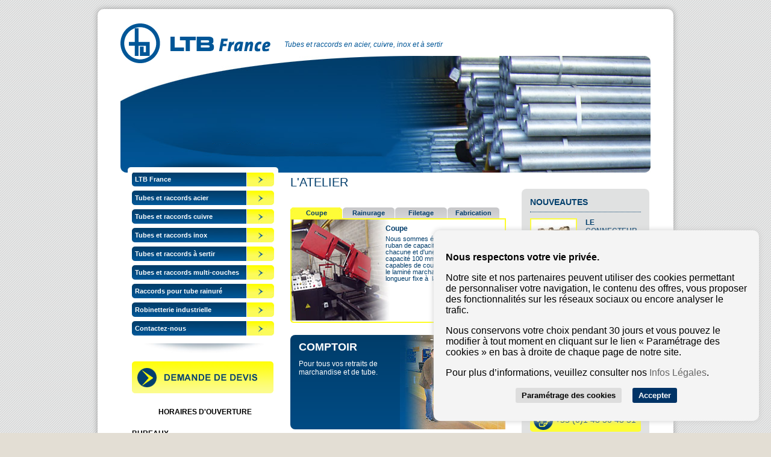

--- FILE ---
content_type: text/html
request_url: https://www.ltbfrance.com/
body_size: 18539
content:
<!DOCTYPE html PUBLIC "-//W3C//DTD XHTML 1.0 Strict//EN" "http://www.w3.org/TR/xhtml1/DTD/xhtml1-strict.dtd">
<html xmlns="http://www.w3.org/1999/xhtml">
<head>
   <base href="https://www.ltbfrance.com/" />
   <meta http-equiv="Content-Type" content="text/html; charset=UTF-8" />
   <meta http-equiv="Content-Language" content="fr" />
   <meta name="viewport" content="width=device-width, initial-scale=1">

   <title>LTB France - Les Tubes de Bobigny : Robinetterie, tubes, raccords et brides</title>
   <meta name="description" content="LTB France - Les Tubes de Bobigny. Distributeurs de Robinetterie, Brides, Tubes et Raccords destinés au passage des fluides sous pression." />
   <meta name="keywords" content="" />

   <meta name="google-site-verification" content="siok1RaxX_EczuxBhMOeS5f15lcOoFzxFZrD2s1_64g" />

   <meta name="p:domain_verify" content="57e3d7ade2304dff973f2148b24e0fb2"/>


            
   <script type="text/javascript" src="js/swfobject.js"></script>
   <script type="text/javascript" src="js/scripts.js"></script>

   <script type="text/javascript" src="js/css_browser_selector.js"></script>

   <!--[if lt IE 7]>
   <script defer type="text/javascript" src="js/pngfix.js"></script>
   <![endif]-->

   <script type="text/javascript" src="js/alt_scripts.js"></script>
   <script type="text/javascript" src="js/fr.values.js"></script>

   <link rel="icon" href="https://www.ltbfrance.com/favicon.ico" type="image/x-icon" />
   <link rel="shortcut icon" href="https://www.ltbfrance.com/favicon.ico" type="image/x-icon" />

   <link rel="stylesheet" type="text/css" href="styles_ltb.css" />
   <link rel="stylesheet" type="text/css" href="css/alt_styles.css" />
   <link rel="stylesheet" type="text/css" href="css/responsive.css" />

   <link rel="alternate" href="https://www.ltbfrance.com/rss/ltbfrance.xml" type="application/rss+xml" title="LTB France" />


</head>   <body onload="hash_check();">

<!-- searchExclude -->

   <div id="container">
      <div id="header">
         <!-- <div class="message_flash">JOYEUSES FETES DE FIN D’ANNEE 
         <p>Nous serons fermé les 26 et 27 décembre.</p></div>-->
         <div class="header_in">
                     <h1>Tubes et raccords en acier, cuivre, inox et &agrave; sertir</h1>
                     <div id="top_decor">
   <div id="header_flash" style="text-align:center">
      <img src="images/ltb-top-decor.jpg" alt="LTB France. T�l�chargez le lecteur Flash" style="display:inline" />
      <div id="baseline_top">
         <span style="color:#ffff00; font-size:16px">Depuis plus de 40 ans,</span><br />
         autour d'un service personnalisé, acheter, stocker,  transformer et distribuer des tubes et accessoires destinés  au passage des fluides sous pression.
      </div>
   </div>
</div>            <div id="logo">
   <a href="" title="LTB France">
      <img src="images/logo-ltb-france.gif" alt="LTB France" /></a>
</div>                              </div>
      </div>
      
      <div id="content">
         <div id="left_menu" class="cell_content">

   <div id="btn-menu-mobile" onclick="javascript:show_menu_mobile()">Menu</div><div id="menu_left"><ul id="submenu0" class="level1" ><li class="level1" id="li1"><a href="#" onclick="javascript:show_submenu(1,1);return false;">LTB France</a></li><ul id="submenu1" class="level2" style="display:none;"><li class="level2" id="li19"><a href="ltb-france/historique/" title="Historique" >Historique</a></li><li class="level2" id="li20"><a href="ltb-france/services/" title="Nos services" >Nos services</a></li></ul><li class="level1" id="li2"><a href="tubes-raccords-acier/" onclick="javascript:show_submenu(2,1);window.location.hash='/tubes-raccords-acier/';return change_content(2);" >Tubes et raccords acier</a></li><ul id="submenu2" class="level2" style="display:none;"><li class="level2" id="li21"><a href="tubes-raccords-acier/tubes-a-souder/" onclick="javascript:show_submenu(21,2);window.location.hash='/tubes-raccords-acier/tubes-a-souder/';return change_content(21);" >Tubes à souder</a></li><ul id="submenu21" class="level3" style="display:none;"><li class="level3" id="li26"><a href="tubes-raccords-acier/tubes-a-souder/tubes-soudes-t1-t2/" onclick="javascript:show_submenu(26,3);window.location.hash='/tubes-raccords-acier/tubes-a-souder/tubes-soudes-t1-t2/';return change_content(26);" >Tubes soudés T1-T2</a></li><ul id="submenu26" class="level4" style="display:none;"><li class="level4" id="li730"><a href="tubes-raccords-acier/tubes-a-souder/tubes-soudes-t1-t2/tube-noir-t1-t2-bouts-lisses/" title="Tube noir T1-T2 bouts lisses" >Tube noir T1-T2 bouts lisses</a></li><li class="level4" id="li731"><a href="tubes-raccords-acier/tubes-a-souder/tubes-soudes-t1-t2/tube-galva-t1-t2-bouts-lisses/" title="Tube galva T1-T2 bouts lisses" >Tube galva T1-T2 bouts lisses</a></li><li class="level4" id="li732"><a href="tubes-raccords-acier/tubes-a-souder/tubes-soudes-t1-t2/tube-galva-t1-t2-filete-manchonne/" title="Tube galva T1-T2 Fileté manchonné" >Tube galva T1-T2 Fileté manchonné</a></li><li class="level4" id="li733"><a href="tubes-raccords-acier/tubes-a-souder/tubes-soudes-t1-t2/tube-peint-t1-t2-bouts-lisses/" title="Tube peint T1-T2 bouts lisses" >Tube peint T1-T2 bouts lisses</a></li></ul><li class="level3" id="li32"><a href="tubes-raccords-acier/tubes-a-souder/tubes-soudes-t19/" onclick="javascript:show_submenu(32,3);window.location.hash='/tubes-raccords-acier/tubes-a-souder/tubes-soudes-t19/';return change_content(32);" >Tubes soudés T19</a></li><ul id="submenu32" class="level4" style="display:none;"><li class="level4" id="li734"><a href="tubes-raccords-acier/tubes-a-souder/tubes-soudes-t19/tube-noir-t19/" title="Tube noir T19" >Tube noir T19</a></li><li class="level4" id="li735"><a href="tubes-raccords-acier/tubes-a-souder/tubes-soudes-t19/tube-peint-t19/" title="Tube peint T19" >Tube peint T19</a></li><li class="level4" id="li1121"><a href="tubes-raccords-acier/tubes-a-souder/tubes-soudes-t19/tube-galva-t19/" title="Tube galva T19" >Tube galva T19</a></li></ul><li class="level3" id="li727"><a href="tubes-raccords-acier/tubes-a-souder/tubes-sans-soudure-t3/" onclick="javascript:show_submenu(727,3);window.location.hash='/tubes-raccords-acier/tubes-a-souder/tubes-sans-soudure-t3/';return change_content(727);" >Tubes sans soudure T3</a></li><ul id="submenu727" class="level4" style="display:none;"><li class="level4" id="li736"><a href="tubes-raccords-acier/tubes-a-souder/tubes-sans-soudure-t3/tube-noir-t3-bouts-lisses/" title="Tube noir T3 bouts lisses" >Tube noir T3 bouts lisses</a></li><li class="level4" id="li737"><a href="tubes-raccords-acier/tubes-a-souder/tubes-sans-soudure-t3/tube-galva-t3-bouts-lisses/" title="Tube galva T3 bouts lisses" >Tube galva T3 bouts lisses</a></li><li class="level4" id="li738"><a href="tubes-raccords-acier/tubes-a-souder/tubes-sans-soudure-t3/tube-galva-t3-filete-manchonne/" title="Tube galva T3 Fileté manchonné" >Tube galva T3 Fileté manchonné</a></li><li class="level4" id="li739"><a href="tubes-raccords-acier/tubes-a-souder/tubes-sans-soudure-t3/tube-epoxy-t3-bouts-lisses/" title="Tube époxy T3 bouts lisses" >Tube époxy T3 bouts lisses</a></li><li class="level4" id="li740"><a href="tubes-raccords-acier/tubes-a-souder/tubes-sans-soudure-t3/tube-epoxy-jaune-t3-bouts-lisses/" title="Tube époxy jaune T3 bouts lisses" >Tube époxy jaune T3 bouts lisses</a></li><li class="level4" id="li741"><a href="tubes-raccords-acier/tubes-a-souder/tubes-sans-soudure-t3/tube-peint-t3-bouts-lisses/" title="Tube peint T3 bouts lisses" >Tube peint T3 bouts lisses</a></li><li class="level4" id="li742"><a href="tubes-raccords-acier/tubes-a-souder/tubes-sans-soudure-t3/tube-revetement-ext-polyethylene-t3/" title="Tube revêtement ext. Polyèthylène T3" >Tube revêtement ext. Polyèthylène T3</a></li></ul><li class="level3" id="li729"><a href="tubes-raccords-acier/tubes-a-souder/tubes-sans-soudure-t10/" onclick="javascript:show_submenu(729,3);window.location.hash='/tubes-raccords-acier/tubes-a-souder/tubes-sans-soudure-t10/';return change_content(729);" >Tubes sans soudure T10</a></li><ul id="submenu729" class="level4" style="display:none;"><li class="level4" id="li743"><a href="tubes-raccords-acier/tubes-a-souder/tubes-sans-soudure-t10/tube-noir-t10/" title="Tube noir T10" >Tube noir T10</a></li><li class="level4" id="li744"><a href="tubes-raccords-acier/tubes-a-souder/tubes-sans-soudure-t10/tube-galva-t10/" title="Tube galva T10" >Tube galva T10</a></li><li class="level4" id="li1122"><a href="tubes-raccords-acier/tubes-a-souder/tubes-sans-soudure-t10/tube-peint-t10/" title="Tube peint T10" >Tube peint T10</a></li><li class="level4" id="li1123"><a href="tubes-raccords-acier/tubes-a-souder/tubes-sans-soudure-t10/tube-epoxy-t10/" title="Tube epoxy T10" >Tube epoxy T10</a></li><li class="level4" id="li1124"><a href="tubes-raccords-acier/tubes-a-souder/tubes-sans-soudure-t10/tube-vapeur/" title="Tube vapeur" >Tube vapeur</a></li></ul></ul><li class="level2" id="li745"><a href="tubes-raccords-acier/profiles/" onclick="javascript:show_submenu(745,2);window.location.hash='/tubes-raccords-acier/profiles/';return change_content(745);" >Profilés</a></li><ul id="submenu745" class="level3" style="display:none;"><li class="level3" id="li746"><a href="tubes-raccords-acier/profiles/fer-uac/" title="Fer UAC" >Fer UAC</a></li><li class="level3" id="li747"><a href="tubes-raccords-acier/profiles/fer-upn/" title="Fer UPN" >Fer UPN</a></li><li class="level3" id="li748"><a href="tubes-raccords-acier/profiles/fer-plat/" title="Fer Plat" >Fer Plat</a></li><li class="level3" id="li749"><a href="tubes-raccords-acier/profiles/fer-en-t/" title="Fer en T" >Fer en T</a></li><li class="level3" id="li750"><a href="tubes-raccords-acier/profiles/corniere-egale/" title="Cornière égale" >Cornière égale</a></li><li class="level3" id="li751"><a href="tubes-raccords-acier/profiles/fer-large-plat/" title="Fer large plat" >Fer large plat</a></li><li class="level3" id="li752"><a href="tubes-raccords-acier/profiles/tube-construction/" title="Tube construction" >Tube construction</a></li><li class="level3" id="li753"><a href="tubes-raccords-acier/profiles/fer-hea/" title="Fer HEA" >Fer HEA</a></li><li class="level3" id="li754"><a href="tubes-raccords-acier/profiles/fer-ipn/" title="Fer IPN" >Fer IPN</a></li><li class="level3" id="li755"><a href="tubes-raccords-acier/profiles/fer-ipe/" title="Fer IPE" >Fer IPE</a></li></ul><li class="level2" id="li22"><a href="tubes-raccords-acier/raccords-a-souder-iso/" onclick="javascript:show_submenu(22,2);window.location.hash='/tubes-raccords-acier/raccords-a-souder-iso/';return change_content(22);" >Raccords à souder ISO</a></li><ul id="submenu22" class="level3" style="display:none;"><li class="level3" id="li756"><a href="tubes-raccords-acier/raccords-a-souder-iso/coude-3d-90/" title="Coude 3D 90°" >Coude 3D 90°</a></li><li class="level3" id="li757"><a href="tubes-raccords-acier/raccords-a-souder-iso/coude-3d-45/" title="Coude 3D 45°" >Coude 3D 45°</a></li><li class="level3" id="li758"><a href="tubes-raccords-acier/raccords-a-souder-iso/coude-3d-180/" title="Coude 3D 180°" >Coude 3D 180°</a></li><li class="level3" id="li759"><a href="tubes-raccords-acier/raccords-a-souder-iso/coude-5d-90/" title="Coude 5D 90°" >Coude 5D 90°</a></li><li class="level3" id="li760"><a href="tubes-raccords-acier/raccords-a-souder-iso/coude-5d-180/" title="Coude 5D 180°" >Coude 5D 180°</a></li><li class="level3" id="li761"><a href="tubes-raccords-acier/raccords-a-souder-iso/reduction-concentrique/" title="Réduction concentrique" >Réduction concentrique</a></li><li class="level3" id="li762"><a href="tubes-raccords-acier/raccords-a-souder-iso/te-egal/" title="Té égal" >Té égal</a></li><li class="level3" id="li763"><a href="tubes-raccords-acier/raccords-a-souder-iso/fond-bombe/" title="Fond Bombé" >Fond Bombé</a></li></ul><li class="level2" id="li764"><a href="tubes-raccords-acier/raccords-a-souder-vapeur/" onclick="javascript:show_submenu(764,2);window.location.hash='/tubes-raccords-acier/raccords-a-souder-vapeur/';return change_content(764);" >Raccords à souder vapeur</a></li><ul id="submenu764" class="level3" style="display:none;"><li class="level3" id="li765"><a href="tubes-raccords-acier/raccords-a-souder-vapeur/coude-3d-90-vapeur/" title="Coude 3D 90° vapeur" >Coude 3D 90° vapeur</a></li><li class="level3" id="li766"><a href="tubes-raccords-acier/raccords-a-souder-vapeur/reduction-concentrique-vapeur/" title="Réduction concentrique vapeur" >Réduction concentrique vapeur</a></li><li class="level3" id="li767"><a href="tubes-raccords-acier/raccords-a-souder-vapeur/te-egal-vapeur/" title="Té égal vapeur" >Té égal vapeur</a></li><li class="level3" id="li768"><a href="tubes-raccords-acier/raccords-a-souder-vapeur/fond-vapeur/" title="Fond vapeur" >Fond vapeur</a></li></ul><li class="level2" id="li769"><a href="tubes-raccords-acier/brides-iso/" onclick="javascript:show_submenu(769,2);window.location.hash='/tubes-raccords-acier/brides-iso/';return change_content(769);" >Brides ISO</a></li><ul id="submenu769" class="level3" style="display:none;"><li class="level3" id="li770"><a href="tubes-raccords-acier/brides-iso/bride-collerette-pn-10/" title="Bride collerette PN 10" >Bride collerette PN 10</a></li><li class="level3" id="li771"><a href="tubes-raccords-acier/brides-iso/bride-collerette-pn-16/" title="Bride collerette PN 16" >Bride collerette PN 16</a></li><li class="level3" id="li772"><a href="tubes-raccords-acier/brides-iso/bride-collerette-pn-25/" title="Bride collerette PN 25" >Bride collerette PN 25</a></li><li class="level3" id="li773"><a href="tubes-raccords-acier/brides-iso/bride-collerette-pn-40/" title="Bride collerette PN 40" >Bride collerette PN 40</a></li><li class="level3" id="li775"><a href="tubes-raccords-acier/brides-iso/bride-plate-pn-10/" title="Bride plate PN 10" >Bride plate PN 10</a></li><li class="level3" id="li776"><a href="tubes-raccords-acier/brides-iso/bride-plate-pn-16/" title="Bride plate PN 16" >Bride plate PN 16</a></li><li class="level3" id="li777"><a href="tubes-raccords-acier/brides-iso/bride-plate-pn-40/" title="Bride plate PN 40" >Bride plate PN 40</a></li><li class="level3" id="li778"><a href="tubes-raccords-acier/brides-iso/bride-pleine-pn-10/" title="Bride pleine PN 10" >Bride pleine PN 10</a></li><li class="level3" id="li779"><a href="tubes-raccords-acier/brides-iso/bride-pleine-pn-16/" title="Bride pleine PN 16" >Bride pleine PN 16</a></li><li class="level3" id="li780"><a href="tubes-raccords-acier/brides-iso/bride-pleine-pn-25/" title="Bride pleine PN 25" >Bride pleine PN 25</a></li><li class="level3" id="li781"><a href="tubes-raccords-acier/brides-iso/bride-pleine-pn-40/" title="Bride pleine PN 40" >Bride pleine PN 40</a></li><li class="level3" id="li782"><a href="tubes-raccords-acier/brides-iso/bride-taraudee-pn-16-40/" title="Bride taraudée PN 16/40" >Bride taraudée PN 16/40</a></li></ul><li class="level2" id="li783"><a href="tubes-raccords-acier/raccords-fonte-malleable/" onclick="javascript:show_submenu(783,2);window.location.hash='/tubes-raccords-acier/raccords-fonte-malleable/';return change_content(783);" >Raccords fonte malleable</a></li><ul id="submenu783" class="level3" style="display:none;"><li class="level3" id="li784"><a href="tubes-raccords-acier/raccords-fonte-malleable/coude-90-mf-fig-1/" title="Coude 90° MF fig 1" >Coude 90° MF fig 1</a></li><li class="level3" id="li785"><a href="tubes-raccords-acier/raccords-fonte-malleable/coude-90-ff-fig-2/" title="Coude 90° FF fig 2" >Coude 90° FF fig 2</a></li><li class="level3" id="li786"><a href="tubes-raccords-acier/raccords-fonte-malleable/coude-45-mf-fig-40/" title="Coude 45° MF fig 40" >Coude 45° MF fig 40</a></li><li class="level3" id="li787"><a href="tubes-raccords-acier/raccords-fonte-malleable/coude-45-ff-fig-41/" title="Coude 45° FF fig 41" >Coude 45° FF fig 41</a></li><li class="level3" id="li788"><a href="tubes-raccords-acier/raccords-fonte-malleable/coude-90-ff-fig-90/" title="Coude 90° FF fig 90" >Coude 90° FF fig 90</a></li><li class="level3" id="li789"><a href="tubes-raccords-acier/raccords-fonte-malleable/coude-90-mf-fig-92/" title="Coude 90° MF fig 92" >Coude 90° MF fig 92</a></li><li class="level3" id="li790"><a href="tubes-raccords-acier/raccords-fonte-malleable/coude-reduit-90-ff-fig-90r/" title="Coude réduit 90° FF fig 90R" >Coude réduit 90° FF fig 90R</a></li><li class="level3" id="li791"><a href="tubes-raccords-acier/raccords-fonte-malleable/coude-union-ff-fig-96/" title="Coude union FF fig 96" >Coude union FF fig 96</a></li><li class="level3" id="li792"><a href="tubes-raccords-acier/raccords-fonte-malleable/coude-union-mf-fig-98/" title="Coude union MF fig 98" >Coude union MF fig 98</a></li><li class="level3" id="li793"><a href="tubes-raccords-acier/raccords-fonte-malleable/te-egal-fff-fig-130/" title="Té égal FFF fig 130" >Té égal FFF fig 130</a></li><li class="level3" id="li794"><a href="tubes-raccords-acier/raccords-fonte-malleable/te-reduit-fff-fig-130r/" title="Té réduit FFF fig 130R" >Té réduit FFF fig 130R</a></li><li class="level3" id="li795"><a href="tubes-raccords-acier/raccords-fonte-malleable/croix-fig-180/" title="Croix fig 180" >Croix fig 180</a></li><li class="level3" id="li796"><a href="tubes-raccords-acier/raccords-fonte-malleable/manchon-ff-fig-270/" title="Manchon FF fig 270" >Manchon FF fig 270</a></li><li class="level3" id="li797"><a href="tubes-raccords-acier/raccords-fonte-malleable/mamelon-mm-fig-280/" title="Mamelon MM fig 280" >Mamelon MM fig 280</a></li><li class="level3" id="li798"><a href="tubes-raccords-acier/raccords-fonte-malleable/manchon-reduit-ff-fig-240/" title="Manchon réduit FF fig 240" >Manchon réduit FF fig 240</a></li><li class="level3" id="li799"><a href="tubes-raccords-acier/raccords-fonte-malleable/mamelon-reduit-mf/" title="Mamelon réduit MF" >Mamelon réduit MF</a></li><li class="level3" id="li800"><a href="tubes-raccords-acier/raccords-fonte-malleable/mamelon-reduit-mm-fig-245/" title="Mamelon réduit MM fig 245" >Mamelon réduit MM fig 245</a></li><li class="level3" id="li801"><a href="tubes-raccords-acier/raccords-fonte-malleable/manchon-reduit-fm-fig-246/" title="Manchon réduit FM fig 246" >Manchon réduit FM fig 246</a></li><li class="level3" id="li802"><a href="tubes-raccords-acier/raccords-fonte-malleable/bouchon-m-fig-290/" title="Bouchon M fig 290" >Bouchon M fig 290</a></li><li class="level3" id="li803"><a href="tubes-raccords-acier/raccords-fonte-malleable/bouchon-f-fig-300/" title="Bouchon F fig 300" >Bouchon F fig 300</a></li><li class="level3" id="li804"><a href="tubes-raccords-acier/raccords-fonte-malleable/union-ff-fig-330-joint-plat/" title="Union FF fig 330 joint plat" >Union FF fig 330 joint plat</a></li><li class="level3" id="li805"><a href="tubes-raccords-acier/raccords-fonte-malleable/union-mf-fig-331-joint-plat/" title="Union MF fig 331 joint plat" >Union MF fig 331 joint plat</a></li><li class="level3" id="li806"><a href="tubes-raccords-acier/raccords-fonte-malleable/union-ff-fig-340-joint-conique/" title="Union FF fig 340 joint conique" >Union FF fig 340 joint conique</a></li><li class="level3" id="li807"><a href="tubes-raccords-acier/raccords-fonte-malleable/union-mf-fig-341-joint-conique/" title="Union MF fig 341 joint conique" >Union MF fig 341 joint conique</a></li><li class="level3" id="li808"><a href="tubes-raccords-acier/raccords-fonte-malleable/allonge-fig-529a/" title="Allonge fig 529a" >Allonge fig 529a</a></li></ul><li class="level2" id="li809"><a href="tubes-raccords-acier/bobines/" onclick="javascript:show_submenu(809,2);window.location.hash='/tubes-raccords-acier/bobines/';return change_content(809);" >Bobines</a></li><ul id="submenu809" class="level3" style="display:none;"><li class="level3" id="li810"><a href="tubes-raccords-acier/bobines/manchon-acier-soude/" title="Manchon acier soudé" >Manchon acier soudé</a></li><li class="level3" id="li811"><a href="tubes-raccords-acier/bobines/bobine-acier-soude-longueur-50-mm/" title="Bobine acier soudé longueur 50 mm" >Bobine acier soudé longueur 50 mm</a></li><li class="level3" id="li812"><a href="tubes-raccords-acier/bobines/bobine-acier-soude-longueur-100-mm/" title="Bobine acier soudé longueur 100 mm" >Bobine acier soudé longueur 100 mm</a></li><li class="level3" id="li813"><a href="tubes-raccords-acier/bobines/bobine-acier-soude-longueur-150-mm/" title="Bobine acier soudé longueur 150 mm" >Bobine acier soudé longueur 150 mm</a></li><li class="level3" id="li814"><a href="tubes-raccords-acier/bobines/bobine-acier-soude-longueur-200-mm/" title="Bobine acier soudé longueur 200 mm" >Bobine acier soudé longueur 200 mm</a></li><li class="level3" id="li815"><a href="tubes-raccords-acier/bobines/bobine-acier-soude-longueur-250-mm/" title="Bobine acier soudé longueur 250 mm" >Bobine acier soudé longueur 250 mm</a></li><li class="level3" id="li816"><a href="tubes-raccords-acier/bobines/bobine-acier-soude-longueur-300-mm/" title="Bobine acier soudé longueur 300 mm" >Bobine acier soudé longueur 300 mm</a></li><li class="level3" id="li817"><a href="tubes-raccords-acier/bobines/embout-acier-soude/" title="Embout acier soudé" >Embout acier soudé</a></li></ul></ul><li class="level1" id="li3"><a href="tubes-et-raccords-cuivre/" onclick="javascript:show_submenu(3,1);window.location.hash='/tubes-et-raccords-cuivre/';return change_content(3);" >Tubes et raccords cuivre</a></li><ul id="submenu3" class="level2" style="display:none;"><li class="level2" id="li49"><a href="tubes-et-raccords-cuivre/tubes/" onclick="javascript:show_submenu(49,2);window.location.hash='/tubes-et-raccords-cuivre/tubes/';return change_content(49);" >Tubes</a></li><ul id="submenu49" class="level3" style="display:none;"><li class="level3" id="li525"><a href="tubes-et-raccords-cuivre/tubes/tube-cuivre-ecroui/" title="Tube écroui barre de 5 m" >Tube écroui barre de 5 m</a></li><li class="level3" id="li818"><a href="tubes-et-raccords-cuivre/tubes/tube-ecroui-barre-de-4-m/" title="Tube écroui barre de 4 m" >Tube écroui barre de 4 m</a></li><li class="level3" id="li819"><a href="tubes-et-raccords-cuivre/tubes/tube-recuit-nu-couronne-de-50-m/" title="Tube recuit nu couronne de 50 m" >Tube recuit nu couronne de 50 m</a></li><li class="level3" id="li820"><a href="tubes-et-raccords-cuivre/tubes/tube-recuit-gaine-couronne-de-25-m/" title="Tube recuit gainé couronne de 25 m" >Tube recuit gainé couronne de 25 m</a></li><li class="level3" id="li821"><a href="tubes-et-raccords-cuivre/tubes/tube-degraisse-barre-de-4-m/" title="Tube dégraissé barre de 4 m" >Tube dégraissé barre de 4 m</a></li></ul><li class="level2" id="li50"><a href="tubes-et-raccords-cuivre/raccords/" onclick="javascript:show_submenu(50,2);window.location.hash='/tubes-et-raccords-cuivre/raccords/';return change_content(50);" >Raccords</a></li><ul id="submenu50" class="level3" style="display:none;"><li class="level3" id="li273"><a href="tubes-et-raccords-cuivre/raccords/cuivre-a-souder/" onclick="javascript:show_submenu(273,3);window.location.hash='/tubes-et-raccords-cuivre/raccords/cuivre-a-souder/';return change_content(273);" >Cuivre à souder</a></li><ul id="submenu273" class="level4" style="display:none;"><li class="level4" id="li822"><a href="tubes-et-raccords-cuivre/raccords/cuivre-a-souder/coude-90-gr-fig-2-ff/" title="Coude 90° GR fig. 2 FF" >Coude 90° GR fig. 2 FF</a></li><li class="level4" id="li823"><a href="tubes-et-raccords-cuivre/raccords/cuivre-a-souder/coude-90-gr-fig-1-mf/" title="Coude 90° GR fig. 1 MF" >Coude 90° GR fig. 1 MF</a></li><li class="level4" id="li824"><a href="tubes-et-raccords-cuivre/raccords/cuivre-a-souder/coude-45-fig-41-ff/" title="Coude 45° fig. 41 FF" >Coude 45° fig. 41 FF</a></li><li class="level4" id="li825"><a href="tubes-et-raccords-cuivre/raccords/cuivre-a-souder/coude-45-fig-40-mf/" title="Coude 45° fig. 40 MF" >Coude 45° fig. 40 MF</a></li><li class="level4" id="li826"><a href="tubes-et-raccords-cuivre/raccords/cuivre-a-souder/coude-90-pr-fig-90-ff/" title="Coude 90° PR fig. 90 FF" >Coude 90° PR fig. 90 FF</a></li><li class="level4" id="li827"><a href="tubes-et-raccords-cuivre/raccords/cuivre-a-souder/coude-90-pr-fig-92-mf/" title="Coude 90° PR fig. 92 MF" >Coude 90° PR fig. 92 MF</a></li><li class="level4" id="li828"><a href="tubes-et-raccords-cuivre/raccords/cuivre-a-souder/te-egal-fig-130-fff/" title="Té égal fig. 130 FFF" >Té égal fig. 130 FFF</a></li><li class="level4" id="li829"><a href="tubes-et-raccords-cuivre/raccords/cuivre-a-souder/te-reduit-fig-130-fff/" title="Té réduit fig. 130 FFF" >Té réduit fig. 130 FFF</a></li><li class="level4" id="li830"><a href="tubes-et-raccords-cuivre/raccords/cuivre-a-souder/manchon-fig-270-ff/" title="Manchon fig. 270 FF" >Manchon fig. 270 FF</a></li><li class="level4" id="li831"><a href="tubes-et-raccords-cuivre/raccords/cuivre-a-souder/reduction-fig-240-ff/" title="Réduction fig. 240 FF" >Réduction fig. 240 FF</a></li><li class="level4" id="li832"><a href="tubes-et-raccords-cuivre/raccords/cuivre-a-souder/reduction-fig-243-mf/" title="Réduction fig. 243 MF" >Réduction fig. 243 MF</a></li><li class="level4" id="li833"><a href="tubes-et-raccords-cuivre/raccords/cuivre-a-souder/bouchon-fig-301-f/" title="Bouchon fig. 301 F" >Bouchon fig. 301 F</a></li></ul><li class="level3" id="li274"><a href="tubes-et-raccords-cuivre/raccords/laiton-a-visser/" onclick="javascript:show_submenu(274,3);window.location.hash='/tubes-et-raccords-cuivre/raccords/laiton-a-visser/';return change_content(274);" >Laiton à visser</a></li><ul id="submenu274" class="level4" style="display:none;"><li class="level4" id="li834"><a href="tubes-et-raccords-cuivre/raccords/laiton-a-visser/coude-fig-2-a-ecrou-prisonnier/" title="Coude fig 2 à écrou prisonnier" >Coude fig 2 à écrou prisonnier</a></li><li class="level4" id="li835"><a href="tubes-et-raccords-cuivre/raccords/laiton-a-visser/coude-fig-90-ff/" title="Coude fig 90 FF" >Coude fig 90 FF</a></li><li class="level4" id="li836"><a href="tubes-et-raccords-cuivre/raccords/laiton-a-visser/union-fig-359-douille-en-cuivre-a-ecrou-prisonnier/" title="Union fig 359 douille en cuivre à écrou prisonnier" >Union fig 359 douille en cuivre à écrou prisonnier</a></li><li class="level4" id="li837"><a href="tubes-et-raccords-cuivre/raccords/laiton-a-visser/coude-fig-92-mf/" title="Coude fig 92 MF" >Coude fig 92 MF</a></li><li class="level4" id="li838"><a href="tubes-et-raccords-cuivre/raccords/laiton-a-visser/coude-union-fig-96-ff/" title="Coude union fig 96 FF" >Coude union fig 96 FF</a></li><li class="level4" id="li839"><a href="tubes-et-raccords-cuivre/raccords/laiton-a-visser/coude-union-fig-98-mf/" title="Coude union fig 98 MF" >Coude union fig 98 MF</a></li><li class="level4" id="li840"><a href="tubes-et-raccords-cuivre/raccords/laiton-a-visser/union-fig-359-douille-laiton/" title="Union fig 359 douille laiton" >Union fig 359 douille laiton</a></li><li class="level4" id="li841"><a href="tubes-et-raccords-cuivre/raccords/laiton-a-visser/manchon-m-fig-243-1-piece-boite-a-souder/" title="Manchon M fig 243 1 pièce : boîte à souder" >Manchon M fig 243 1 pièce : boîte à souder</a></li><li class="level4" id="li842"><a href="tubes-et-raccords-cuivre/raccords/laiton-a-visser/manchon-f-fig-270-1-piece-boite-a-souder/" title="Manchon F fig 270 1 pièce : boîte à souder" >Manchon F fig 270 1 pièce : boîte à souder</a></li><li class="level4" id="li843"><a href="tubes-et-raccords-cuivre/raccords/laiton-a-visser/union-f-fig-340-a-joint-spherique-3-pieces/" title="Union F fig 340 à joint sphérique 3 pièces" >Union F fig 340 à joint sphérique 3 pièces</a></li><li class="level4" id="li844"><a href="tubes-et-raccords-cuivre/raccords/laiton-a-visser/union-m-fig-341-a-joint-spherique-3-pieces/" title="Union M fig 341 à joint sphérique 3 pièces" >Union M fig 341 à joint sphérique 3 pièces</a></li><li class="level4" id="li845"><a href="tubes-et-raccords-cuivre/raccords/laiton-a-visser/coude-90-taraude-ff-fig-90/" title="Coude 90° taraudé FF fig 90" >Coude 90° taraudé FF fig 90</a></li><li class="level4" id="li846"><a href="tubes-et-raccords-cuivre/raccords/laiton-a-visser/coude-90-filete-taraude-mf-fig-92/" title="Coude 90° fileté/taraudé MF fig 92" >Coude 90° fileté/taraudé MF fig 92</a></li><li class="level4" id="li847"><a href="tubes-et-raccords-cuivre/raccords/laiton-a-visser/te-taraude-f-fig-130/" title="Té taraudé F fig 130" >Té taraudé F fig 130</a></li><li class="level4" id="li848"><a href="tubes-et-raccords-cuivre/raccords/laiton-a-visser/reduction-mf-fig-243/" title="Réduction MF fig 243" >Réduction MF fig 243</a></li><li class="level4" id="li849"><a href="tubes-et-raccords-cuivre/raccords/laiton-a-visser/reduction-mm-fig-245/" title="Réduction MM fig 245" >Réduction MM fig 245</a></li><li class="level4" id="li850"><a href="tubes-et-raccords-cuivre/raccords/laiton-a-visser/reduction-mf-fig-246/" title="Réduction MF fig 246" >Réduction MF fig 246</a></li><li class="level4" id="li851"><a href="tubes-et-raccords-cuivre/raccords/laiton-a-visser/mamelon-egal-mf-fig-247/" title="Mamelon égal MF fig 247" >Mamelon égal MF fig 247</a></li><li class="level4" id="li852"><a href="tubes-et-raccords-cuivre/raccords/laiton-a-visser/manchon-sans-butee-ff-fig-272/" title="Manchon sans butée FF fig 272" >Manchon sans butée FF fig 272</a></li><li class="level4" id="li853"><a href="tubes-et-raccords-cuivre/raccords/laiton-a-visser/mamelon-egal-mm-fig-280/" title="Mamelon égal MM fig 280" >Mamelon égal MM fig 280</a></li><li class="level4" id="li854"><a href="tubes-et-raccords-cuivre/raccords/laiton-a-visser/bouchon-m-fig-292/" title="Bouchon M fig 292" >Bouchon M fig 292</a></li><li class="level4" id="li855"><a href="tubes-et-raccords-cuivre/raccords/laiton-a-visser/bouchon-f-fig-300/" title="Bouchon F fig 300" >Bouchon F fig 300</a></li></ul></ul></ul><li class="level1" id="li4"><a href="tubes-et-raccords-inox/" onclick="javascript:show_submenu(4,1);window.location.hash='/tubes-et-raccords-inox/';return change_content(4);" >Tubes et raccords inox</a></li><ul id="submenu4" class="level2" style="display:none;"><li class="level2" id="li208"><a href="tubes-et-raccords-inox/tubes/" onclick="javascript:show_submenu(208,2);window.location.hash='/tubes-et-raccords-inox/tubes/';return change_content(208);" >Tubes inox</a></li><ul id="submenu208" class="level3" style="display:none;"><li class="level3" id="li200"><a href="tubes-et-raccords-inox/tubes/tubes/" title="Tube soudé" >Tube soudé</a></li></ul><li class="level2" id="li209"><a href="tubes-et-raccords-inox/acessoires-inox-a-visser/" onclick="javascript:show_submenu(209,2);window.location.hash='/tubes-et-raccords-inox/acessoires-inox-a-visser/';return change_content(209);" >Accessoires inox à visser</a></li><ul id="submenu209" class="level3" style="display:none;"><li class="level3" id="li866"><a href="tubes-et-raccords-inox/acessoires-inox-a-visser/coude-ff-fig-90-316l/" title="Coude FF fig 90 316L" >Coude FF fig 90 316L</a></li><li class="level3" id="li867"><a href="tubes-et-raccords-inox/acessoires-inox-a-visser/coude-mf-fig-92-316l/" title="Coude MF fig 92 316L" >Coude MF fig 92 316L</a></li><li class="level3" id="li868"><a href="tubes-et-raccords-inox/acessoires-inox-a-visser/te-fff-fig-130-316l/" title="Té FFF fig 130 316L" >Té FFF fig 130 316L</a></li><li class="level3" id="li869"><a href="tubes-et-raccords-inox/acessoires-inox-a-visser/reduction-ff-fig-240-316l/" title="Réduction FF fig 240 316L" >Réduction FF fig 240 316L</a></li><li class="level3" id="li870"><a href="tubes-et-raccords-inox/acessoires-inox-a-visser/reduction-mf-fig-241-316l/" title="Réduction MF fig 241 316L" >Réduction MF fig 241 316L</a></li><li class="level3" id="li871"><a href="tubes-et-raccords-inox/acessoires-inox-a-visser/reduction-mm-fig-245-316l/" title="Réduction MM fig 245 316L" >Réduction MM fig 245 316L</a></li><li class="level3" id="li872"><a href="tubes-et-raccords-inox/acessoires-inox-a-visser/mamelon-mm-fig-280-316l/" title="Mamelon MM fig 280 316L" >Mamelon MM fig 280 316L</a></li><li class="level3" id="li873"><a href="tubes-et-raccords-inox/acessoires-inox-a-visser/bouchon-m-fig-290-316l/" title="Bouchon M fig 290 316L" >Bouchon M fig 290 316L</a></li><li class="level3" id="li874"><a href="tubes-et-raccords-inox/acessoires-inox-a-visser/bouchon-f-fig-300-316l/" title="Bouchon F fig 300 316L" >Bouchon F fig 300 316L</a></li><li class="level3" id="li223"><a href="tubes-et-raccords-inox/acessoires-inox-a-visser/union-mf-fig-341-316l/" title="Union MF fig 341 316L" >Union MF fig 341 316L</a></li><li class="level3" id="li222"><a href="tubes-et-raccords-inox/acessoires-inox-a-visser/union-ff-fig-340-316l/" title="Union FF fig 340 316L" >Union FF fig 340 316L</a></li><li class="level3" id="li224"><a href="tubes-et-raccords-inox/acessoires-inox-a-visser/union-serie-bw-lisse-lisse/" title="Union série BW 316L Lisse - Lisse" >Union série BW 316L Lisse - Lisse</a></li><li class="level3" id="li225"><a href="tubes-et-raccords-inox/acessoires-inox-a-visser/union-serie-bw-lisse-male/" title="Union série BW Lisse - Male" >Union série BW Lisse - Male</a></li><li class="level3" id="li227"><a href="tubes-et-raccords-inox/acessoires-inox-a-visser/union-serie-bw-lisse-femelle/" title="Union série BW Lisse - Femelle" >Union série BW Lisse - Femelle</a></li><li class="level3" id="li226"><a href="tubes-et-raccords-inox/acessoires-inox-a-visser/croix-f-fig-180-316l/" title="Croix F fig 180 316L" >Croix F fig 180 316L</a></li><li class="level3" id="li228"><a href="tubes-et-raccords-inox/acessoires-inox-a-visser/union-fig-340-316l-bout-lisse/" title="Union fig 340 316L Bout lisse" >Union fig 340 316L Bout lisse</a></li><li class="level3" id="li876"><a href="tubes-et-raccords-inox/acessoires-inox-a-visser/bobine-316l/" title="Bobine 316L" >Bobine 316L</a></li><li class="level3" id="li230"><a href="tubes-et-raccords-inox/acessoires-inox-a-visser/embout-m/" title="Embout M" >Embout M</a></li><li class="level3" id="li231"><a href="tubes-et-raccords-inox/acessoires-inox-a-visser/manchon-316l/" title="Manchon 316L" >Manchon 316L</a></li><li class="level3" id="li234"><a href="tubes-et-raccords-inox/acessoires-inox-a-visser/tige-filetee-304-l/" title="Tige filetée 304 L" >Tige filetée 304 L</a></li></ul><li class="level2" id="li856"><a href="tubes-et-raccords-inox/accessoires-inox-a-souder/" onclick="javascript:show_submenu(856,2);window.location.hash='/tubes-et-raccords-inox/accessoires-inox-a-souder/';return change_content(856);" >Accessoires inox à souder</a></li><ul id="submenu856" class="level3" style="display:none;"><li class="level3" id="li857"><a href="tubes-et-raccords-inox/accessoires-inox-a-souder/coude-3d-90/" title="Coude 3D 90°" >Coude 3D 90°</a></li><li class="level3" id="li858"><a href="tubes-et-raccords-inox/accessoires-inox-a-souder/fond/" title="Fond" >Fond</a></li><li class="level3" id="li859"><a href="tubes-et-raccords-inox/accessoires-inox-a-souder/reduction-concentrique/" title="Réduction concentrique" >Réduction concentrique</a></li><li class="level3" id="li860"><a href="tubes-et-raccords-inox/accessoires-inox-a-souder/te-egal/" title="Té égal" >Té égal</a></li><li class="level3" id="li861"><a href="tubes-et-raccords-inox/accessoires-inox-a-souder/bride-a-collerette/" title="Bride à collerette" >Bride à collerette</a></li><li class="level3" id="li862"><a href="tubes-et-raccords-inox/accessoires-inox-a-souder/bride-plate/" title="Bride plate" >Bride plate</a></li><li class="level3" id="li863"><a href="tubes-et-raccords-inox/accessoires-inox-a-souder/bride-point-bleu-bichromatee/" title="Bride point bleu bichromatée" >Bride point bleu bichromatée</a></li><li class="level3" id="li864"><a href="tubes-et-raccords-inox/accessoires-inox-a-souder/bride-emboutie/" title="Bride emboutie" >Bride emboutie</a></li><li class="level3" id="li865"><a href="tubes-et-raccords-inox/accessoires-inox-a-souder/collet-embouti/" title="Collet embouti" >Collet embouti</a></li></ul><li class="level2" id="li877"><a href="tubes-et-raccords-inox/supportage-inox/" onclick="javascript:show_submenu(877,2);window.location.hash='/tubes-et-raccords-inox/supportage-inox/';return change_content(877);" >Supports de tuyauterie inox</a></li><ul id="submenu877" class="level3" style="display:none;"><li class="level3" id="li878"><a href="tubes-et-raccords-inox/supportage-inox/collier-316l-douille-m8-m10/" title="Collier 316L Douille M8/M10" >Collier 316L Douille M8/M10</a></li><li class="level3" id="li879"><a href="tubes-et-raccords-inox/supportage-inox/collier-isophonique-316l-caoutchouc-epdm/" title="Collier isophonique 316L Caoutchouc EPDM" >Collier isophonique 316L Caoutchouc EPDM</a></li></ul></ul><li class="level1" id="li5"><a href="tubes-et-raccords-a-sertir/" onclick="javascript:show_submenu(5,1);window.location.hash='/tubes-et-raccords-a-sertir/';return change_content(5);" >Tubes et raccords à sertir</a></li><ul id="submenu5" class="level2" style="display:none;"><li class="level2" id="li60"><a href="tubes-et-raccords-a-sertir/inox/" onclick="javascript:show_submenu(60,2);window.location.hash='/tubes-et-raccords-a-sertir/inox/';return change_content(60);" >Inox</a></li><ul id="submenu60" class="level3" style="display:none;"><li class="level3" id="li394"><a href="tubes-et-raccords-a-sertir/inox/tubes/" onclick="javascript:show_submenu(394,3);window.location.hash='/tubes-et-raccords-a-sertir/inox/tubes/';return change_content(394);" >Tubes</a></li><ul id="submenu394" class="level4" style="display:none;"><li class="level4" id="li396"><a href="tubes-et-raccords-a-sertir/inox/tubes/tube-a-sertir-inox-304l/" title="Tube à sertir inox 304L" >Tube à sertir inox 304L</a></li><li class="level4" id="li397"><a href="tubes-et-raccords-a-sertir/inox/tubes/tube-a-serti-inox-301/" title="Tube à sertir inox 316 L" >Tube à sertir inox 316 L</a></li></ul><li class="level3" id="li395"><a href="tubes-et-raccords-a-sertir/inox/raccords/" onclick="javascript:show_submenu(395,3);window.location.hash='/tubes-et-raccords-a-sertir/inox/raccords/';return change_content(395);" >Raccords</a></li><ul id="submenu395" class="level4" style="display:none;"><li class="level4" id="li400"><a href="tubes-et-raccords-a-sertir/inox/raccords/coude-90-ff/" title="Coude 90° FF" >Coude 90° FF</a></li><li class="level4" id="li401"><a href="tubes-et-raccords-a-sertir/inox/raccords/coude-90-mf/" title="Coude 90° MF" >Coude 90° MF</a></li><li class="level4" id="li402"><a href="tubes-et-raccords-a-sertir/inox/raccords/coude-45-ff/" title="Coude 45° FF" >Coude 45° FF</a></li><li class="level4" id="li403"><a href="tubes-et-raccords-a-sertir/inox/raccords/coude-45-m-f/" title="Coude 45° MF" >Coude 45° MF</a></li><li class="level4" id="li398"><a href="tubes-et-raccords-a-sertir/inox/raccords/manchon/" title="Manchon" >Manchon</a></li><li class="level4" id="li399"><a href="tubes-et-raccords-a-sertir/inox/raccords/manchon-long/" title="Manchon long" >Manchon long</a></li><li class="level4" id="li411"><a href="tubes-et-raccords-a-sertir/inox/raccords/te-egal/" title="Té égal" >Té égal</a></li><li class="level4" id="li410"><a href="tubes-et-raccords-a-sertir/inox/raccords/te-reduit/" title="Té réduit" >Té réduit</a></li><li class="level4" id="li702"><a href="tubes-et-raccords-a-sertir/inox/raccords/reduction-mf/" title="Réduction MF" >Réduction MF</a></li><li class="level4" id="li703"><a href="tubes-et-raccords-a-sertir/inox/raccords/te-mixte-taraude/" title="Té mixte taraudé" >Té mixte taraudé</a></li><li class="level4" id="li413"><a href="tubes-et-raccords-a-sertir/inox/raccords/mamelon-filetage-m/" title="Mamelon mixte filetage M" >Mamelon mixte filetage M</a></li><li class="level4" id="li414"><a href="tubes-et-raccords-a-sertir/inox/raccords/manchon-mixte-filetage-f/" title="Manchon mixte filetage F" >Manchon mixte filetage F</a></li><li class="level4" id="li415"><a href="tubes-et-raccords-a-sertir/inox/raccords/raccord-ecrou-libre/" title="Raccord écrou libre" >Raccord écrou libre</a></li><li class="level4" id="li416"><a href="tubes-et-raccords-a-sertir/inox/raccords/raccord-union-filetage-m/" title="Raccord union filetage M" >Raccord union filetage M</a></li><li class="level4" id="li418"><a href="tubes-et-raccords-a-sertir/inox/raccords/bouchon/" title="Bouchon" >Bouchon</a></li><li class="level4" id="li417"><a href="tubes-et-raccords-a-sertir/inox/raccords/raccord-union-ff/" title="Raccord union FF" >Raccord union FF</a></li><li class="level4" id="li419"><a href="tubes-et-raccords-a-sertir/inox/raccords/bride-de-raccordement/" title="Bride de raccordement" >Bride de raccordement</a></li></ul></ul><li class="level2" id="li59"><a href="tubes-et-raccords-a-sertir/electrozingues/" onclick="javascript:show_submenu(59,2);window.location.hash='/tubes-et-raccords-a-sertir/electrozingues/';return change_content(59);" >Electrozingués</a></li><ul id="submenu59" class="level3" style="display:none;"><li class="level3" id="li440"><a href="tubes-et-raccords-a-sertir/electrozingues/tube/" title="Tube" >Tube</a></li><li class="level3" id="li441"><a href="tubes-et-raccords-a-sertir/electrozingues/raccords/" onclick="javascript:show_submenu(441,3);window.location.hash='/tubes-et-raccords-a-sertir/electrozingues/raccords/';return change_content(441);" >Raccords</a></li><ul id="submenu441" class="level4" style="display:none;"><li class="level4" id="li444"><a href="tubes-et-raccords-a-sertir/electrozingues/raccords/coude-90-f-f/" title="Coude 90° F/F" >Coude 90° F/F</a></li><li class="level4" id="li445"><a href="tubes-et-raccords-a-sertir/electrozingues/raccords/coude-90-m-f/" title="Coude 90° M/F" >Coude 90° M/F</a></li><li class="level4" id="li446"><a href="tubes-et-raccords-a-sertir/electrozingues/raccords/coude-45-f-f/" title="Coude 45° F/F" >Coude 45° F/F</a></li><li class="level4" id="li447"><a href="tubes-et-raccords-a-sertir/electrozingues/raccords/coude-45-m-f/" title="Coude 45° M/F" >Coude 45° M/F</a></li><li class="level4" id="li442"><a href="tubes-et-raccords-a-sertir/electrozingues/raccords/manchon/" title="Manchon" >Manchon</a></li><li class="level4" id="li443"><a href="tubes-et-raccords-a-sertir/electrozingues/raccords/manchon-long/" title="Manchon long" >Manchon long</a></li><li class="level4" id="li449"><a href="tubes-et-raccords-a-sertir/electrozingues/raccords/reduction-m-f/" title="Réduction M/F" >Réduction M/F</a></li><li class="level4" id="li450"><a href="tubes-et-raccords-a-sertir/electrozingues/raccords/reduction-f-f/" title="Réduction F/F" >Réduction F/F</a></li><li class="level4" id="li451"><a href="tubes-et-raccords-a-sertir/electrozingues/raccords/te-egal/" title="Té égal" >Té égal</a></li><li class="level4" id="li452"><a href="tubes-et-raccords-a-sertir/electrozingues/raccords/te-reduit/" title="Té réduit" >Té réduit</a></li><li class="level4" id="li453"><a href="tubes-et-raccords-a-sertir/electrozingues/raccords/te-mixte-taraude/" title="Té mixte taraudé" >Té mixte taraudé</a></li><li class="level4" id="li448"><a href="tubes-et-raccords-a-sertir/electrozingues/raccords/coude-90-filetage-m/" title="Coude 90° filetage M" >Coude 90° filetage M</a></li><li class="level4" id="li454"><a href="tubes-et-raccords-a-sertir/electrozingues/raccords/mamelon-mixte-filetage-m/" title="Mamelon mixte filetage M" >Mamelon mixte filetage M</a></li><li class="level4" id="li455"><a href="tubes-et-raccords-a-sertir/electrozingues/raccords/manchon-mixte-filetage-f/" title="Manchon mixte filetage F" >Manchon mixte filetage F</a></li><li class="level4" id="li704"><a href="tubes-et-raccords-a-sertir/electrozingues/raccords/raccord-droit-serti-m-filetage-f/" title="Raccord droit serti M filetage F" >Raccord droit serti M filetage F</a></li><li class="level4" id="li461"><a href="tubes-et-raccords-a-sertir/electrozingues/raccords/bride-de-raccordement/" title="Bride de raccordement" >Bride de raccordement</a></li><li class="level4" id="li457"><a href="tubes-et-raccords-a-sertir/electrozingues/raccords/raccord-mixte-a-ecrou-libre/" title="Raccord mixte à écrou libre" >Raccord mixte à écrou libre</a></li><li class="level4" id="li459"><a href="tubes-et-raccords-a-sertir/electrozingues/raccords/raccord-union-f-f/" title="Raccord union F/F" >Raccord union F/F</a></li><li class="level4" id="li458"><a href="tubes-et-raccords-a-sertir/electrozingues/raccords/raccord-union-filetage-m/" title="Raccord union filetage M" >Raccord union filetage M</a></li><li class="level4" id="li460"><a href="tubes-et-raccords-a-sertir/electrozingues/raccords/bouchon-f/" title="Bouchon F" >Bouchon F</a></li></ul></ul><li class="level2" id="li61"><a href="tubes-et-raccords-a-sertir/cuivre-gaz/" onclick="javascript:show_submenu(61,2);window.location.hash='/tubes-et-raccords-a-sertir/cuivre-gaz/';return change_content(61);" >Cuivre gaz</a></li><ul id="submenu61" class="level3" style="display:none;"><li class="level3" id="li355"><a href="tubes-et-raccords-a-sertir/cuivre-gaz/raccords/" onclick="javascript:show_submenu(355,3);window.location.hash='/tubes-et-raccords-a-sertir/cuivre-gaz/raccords/';return change_content(355);" >Raccords</a></li><ul id="submenu355" class="level4" style="display:none;"><li class="level4" id="li707"><a href="tubes-et-raccords-a-sertir/cuivre-gaz/raccords/coude-90-ff/" title="Coude 90° FF" >Coude 90° FF</a></li><li class="level4" id="li705"><a href="tubes-et-raccords-a-sertir/cuivre-gaz/raccords/coude-90-mf/" title="Coude 90° MF" >Coude 90° MF</a></li><li class="level4" id="li708"><a href="tubes-et-raccords-a-sertir/cuivre-gaz/raccords/coude-45-ff/" title="Coude 45° FF" >Coude 45° FF</a></li><li class="level4" id="li706"><a href="tubes-et-raccords-a-sertir/cuivre-gaz/raccords/coude-45-mf/" title="Coude 45° MF" >Coude 45° MF</a></li><li class="level4" id="li709"><a href="tubes-et-raccords-a-sertir/cuivre-gaz/raccords/chapeau-gendarme-ff/" title="Chapeau gendarme FF" >Chapeau gendarme FF</a></li><li class="level4" id="li710"><a href="tubes-et-raccords-a-sertir/cuivre-gaz/raccords/chapeau-gendarme-mf/" title="Chapeau gendarme MF" >Chapeau gendarme MF</a></li><li class="level4" id="li711"><a href="tubes-et-raccords-a-sertir/cuivre-gaz/raccords/te-egal/" title="Té égal" >Té égal</a></li><li class="level4" id="li712"><a href="tubes-et-raccords-a-sertir/cuivre-gaz/raccords/te-reduit/" title="Té réduit" >Té réduit</a></li><li class="level4" id="li713"><a href="tubes-et-raccords-a-sertir/cuivre-gaz/raccords/redution-ff/" title="Rédution FF" >Rédution FF</a></li><li class="level4" id="li714"><a href="tubes-et-raccords-a-sertir/cuivre-gaz/raccords/redution-mf/" title="Rédution MF" >Rédution MF</a></li><li class="level4" id="li715"><a href="tubes-et-raccords-a-sertir/cuivre-gaz/raccords/manchon/" title="Manchon" >Manchon</a></li><li class="level4" id="li716"><a href="tubes-et-raccords-a-sertir/cuivre-gaz/raccords/manchon-long/" title="Manchon long" >Manchon long</a></li><li class="level4" id="li717"><a href="tubes-et-raccords-a-sertir/cuivre-gaz/raccords/bouchon/" title="Bouchon" >Bouchon</a></li></ul></ul><li class="level2" id="li701"><a href="tubes-et-raccords-a-sertir/laiton-gaz/" onclick="javascript:show_submenu(701,2);window.location.hash='/tubes-et-raccords-a-sertir/laiton-gaz/';return change_content(701);" >Laiton gaz</a></li><ul id="submenu701" class="level3" style="display:none;"><li class="level3" id="li718"><a href="tubes-et-raccords-a-sertir/laiton-gaz/raccords/" onclick="javascript:show_submenu(718,3);window.location.hash='/tubes-et-raccords-a-sertir/laiton-gaz/raccords/';return change_content(718);" >Raccords</a></li><ul id="submenu718" class="level4" style="display:none;"><li class="level4" id="li719"><a href="tubes-et-raccords-a-sertir/laiton-gaz/raccords/coude-90-mixte-filetage-f/" title="Coude 90° mixte filetage F" >Coude 90° mixte filetage F</a></li><li class="level4" id="li720"><a href="tubes-et-raccords-a-sertir/laiton-gaz/raccords/coude-90-mixte-filetage-m/" title="Coude 90° mixte filetage M" >Coude 90° mixte filetage M</a></li><li class="level4" id="li721"><a href="tubes-et-raccords-a-sertir/laiton-gaz/raccords/raccord-union-ff-3-pieces/" title="Raccord union FF 3 pièces" >Raccord union FF 3 pièces</a></li><li class="level4" id="li722"><a href="tubes-et-raccords-a-sertir/laiton-gaz/raccords/mamelon-mixte-filetage-m/" title="Mamelon mixte filetage M" >Mamelon mixte filetage M</a></li><li class="level4" id="li723"><a href="tubes-et-raccords-a-sertir/laiton-gaz/raccords/mamelon-mixte-filetage-f/" title="Mamelon mixte filetage F" >Mamelon mixte filetage F</a></li><li class="level4" id="li724"><a href="tubes-et-raccords-a-sertir/laiton-gaz/raccords/demi-union-ecrou-libre/" title="Demi-union écrou libre" >Demi-union écrou libre</a></li><li class="level4" id="li725"><a href="tubes-et-raccords-a-sertir/laiton-gaz/raccords/raccord-union-mixte-filetage-m-3-pieces/" title="Raccord union mixte filetage M 3 pièces" >Raccord union mixte filetage M 3 pièces</a></li><li class="level4" id="li726"><a href="tubes-et-raccords-a-sertir/laiton-gaz/raccords/raccord-union-mixte-filetage-f-3-pieces/" title="Raccord union mixte filetage F 3 pièces" >Raccord union mixte filetage F 3 pièces</a></li></ul></ul></ul><li class="level1" id="li6"><a href="tubes-et-raccords-multi-couches/" onclick="javascript:show_submenu(6,1);window.location.hash='/tubes-et-raccords-multi-couches/';return change_content(6);" >Tubes et raccords multi-couches</a></li><ul id="submenu6" class="level2" style="display:none;"><li class="level2" id="li464"><a href="tubes-et-raccords-multi-couches/tubes-2/" onclick="javascript:show_submenu(464,2);window.location.hash='/tubes-et-raccords-multi-couches/tubes-2/';return change_content(464);" >Tube multicouches</a></li><ul id="submenu464" class="level3" style="display:none;"><li class="level3" id="li533"><a href="tubes-et-raccords-multi-couches/tubes-2/tube-barre-de-5-m/" title="Tube barre de 5 m" >Tube barre de 5 m</a></li><li class="level3" id="li534"><a href="tubes-et-raccords-multi-couches/tubes-2/manchon-mixte-filetage-f/" title="Manchon mixte filetage F" >Manchon mixte filetage F</a></li><li class="level3" id="li535"><a href="tubes-et-raccords-multi-couches/tubes-2/mamelon-mixte-filetage-m/" title="Mamelon mixte filetage M" >Mamelon mixte filetage M</a></li><li class="level3" id="li1092"><a href="tubes-et-raccords-multi-couches/tubes-2/couronne/" title="Couronne" >Couronne</a></li></ul><li class="level2" id="li462"><a href="tubes-et-raccords-multi-couches/raccords/" onclick="javascript:show_submenu(462,2);window.location.hash='/tubes-et-raccords-multi-couches/raccords/';return change_content(462);" >Raccords</a></li><ul id="submenu462" class="level3" style="display:none;"><li class="level3" id="li661"><a href="tubes-et-raccords-multi-couches/raccords/coude-90-mixte-filetage-m/" title="Coude 90° mixte filetage M" >Coude 90° mixte filetage M</a></li><li class="level3" id="li662"><a href="tubes-et-raccords-multi-couches/raccords/coude-90-ff/" title="Coude 90° FF" >Coude 90° FF</a></li><li class="level3" id="li663"><a href="tubes-et-raccords-multi-couches/raccords/coude-90-mixte-filetage-f/" title="Coude 90° mixte filetage F" >Coude 90° mixte filetage F</a></li><li class="level3" id="li664"><a href="tubes-et-raccords-multi-couches/raccords/te-egal-fff/" title="Té égal FFF" >Té égal FFF</a></li><li class="level3" id="li665"><a href="tubes-et-raccords-multi-couches/raccords/te-reduit-fff/" title="Té réduit FFF" >Té réduit FFF</a></li><li class="level3" id="li666"><a href="tubes-et-raccords-multi-couches/raccords/te-mixte-filetage-f/" title="Té mixte filetage F" >Té mixte filetage F</a></li><li class="level3" id="li667"><a href="tubes-et-raccords-multi-couches/raccords/manchon-ff/" title="Manchon FF" >Manchon FF</a></li><li class="level3" id="li668"><a href="tubes-et-raccords-multi-couches/raccords/demi-union-filetage-f/" title="Demi-union filetage F" >Demi-union filetage F</a></li><li class="level3" id="li669"><a href="tubes-et-raccords-multi-couches/raccords/manchon-reduit-ff/" title="Manchon réduit FF" >Manchon réduit FF</a></li><li class="level3" id="li1093"><a href="tubes-et-raccords-multi-couches/raccords/coude-45-ff/" title="Coude 45° FF" >Coude 45° FF</a></li></ul></ul><li class="level1" id="li9"><a href="raccords-tubes-rainures/" onclick="javascript:show_submenu(9,1);window.location.hash='/raccords-tubes-rainures/';return change_content(9);" >Raccords pour tube rainuré</a></li><ul id="submenu9" class="level2" style="display:none;"><li class="level2" id="li670"><a href="raccords-tubes-rainures/colliers/" onclick="javascript:show_submenu(670,2);window.location.hash='/raccords-tubes-rainures/colliers/';return change_content(670);" >Colliers</a></li><ul id="submenu670" class="level3" style="display:none;"><li class="level3" id="li1097"><a href="raccords-tubes-rainures/colliers/colliers-rigide-leger-joint-epdm-fig-z05/" title="Colliers rigide léger joint EPDM fig. Z05" >Colliers rigide léger joint EPDM fig. Z05</a></li><li class="level3" id="li1099"><a href="raccords-tubes-rainures/colliers/colliers-rigide-leger-joint-epdm-fig-z07/" title="Colliers rigide lourd joint EPDM fig. Z07" >Colliers rigide lourd joint EPDM fig. Z07</a></li><li class="level3" id="li1100"><a href="raccords-tubes-rainures/colliers/colliers-flexible-leger-joint-epdm-fig-7705/" title="Colliers flexible léger joint EPDM fig. 7705" >Colliers flexible léger joint EPDM fig. 7705</a></li><li class="level3" id="li1101"><a href="raccords-tubes-rainures/colliers/colliers-flexible-loud-joint-epdm-fig-7707/" title="Colliers flexible lourd joint EPDM fig. 7707" >Colliers flexible lourd joint EPDM fig. 7707</a></li><li class="level3" id="li1102"><a href="raccords-tubes-rainures/colliers/collier-fig-g28-ouverture-rapide/" title="Collier fig. G28 Ouverture rapide" >Collier fig. G28 Ouverture rapide</a></li><li class="level3" id="li1103"><a href="raccords-tubes-rainures/colliers/adaptateur-a-bride-pn10-pn16/" title="Adaptateur à bride PN10/PN16" >Adaptateur à bride PN10/PN16</a></li><li class="level3" id="li1104"><a href="raccords-tubes-rainures/colliers/rondelle/" title="Rondelle" >Rondelle</a></li><li class="level3" id="li1105"><a href="raccords-tubes-rainures/colliers/bride-a-bride-pn10-pn16/" title="Bride à bride PN10/PN16" >Bride à bride PN10/PN16</a></li></ul><li class="level2" id="li466"><a href="raccords-tubes-rainures/raccords/" onclick="javascript:show_submenu(466,2);window.location.hash='/raccords-tubes-rainures/raccords/';return change_content(466);" >Raccords rainurés</a></li><ul id="submenu466" class="level3" style="display:none;"><li class="level3" id="li1109"><a href="raccords-tubes-rainures/raccords/coude-90-fig-7110/" title="Coude 90° fig.7110" >Coude 90° fig.7110</a></li><li class="level3" id="li1110"><a href="raccords-tubes-rainures/raccords/coude-45-fig-7111/" title="Coude 45° fig 7111" >Coude 45° fig 7111</a></li><li class="level3" id="li1111"><a href="raccords-tubes-rainures/raccords/te-egal-fig-7120/" title="Té égal fig 7120" >Té égal fig 7120</a></li><li class="level3" id="li1112"><a href="raccords-tubes-rainures/raccords/coude-22-5-fig-7112/" title="Coude 22,5° fig 7112" >Coude 22,5° fig 7112</a></li><li class="level3" id="li1113"><a href="raccords-tubes-rainures/raccords/te-reduit-fig-7121/" title="Té réduit fig 7121" >Té réduit fig 7121</a></li><li class="level3" id="li1114"><a href="raccords-tubes-rainures/raccords/te-mecanique-taraude-fig-7721/" title="Té mécanique taraudé fig. 7721" >Té mécanique taraudé fig. 7721</a></li><li class="level3" id="li1115"><a href="raccords-tubes-rainures/raccords/te-mecanique-rainure-fig-7722/" title="Té mécanique rainuré fig. 7722" >Té mécanique rainuré fig. 7722</a></li><li class="level3" id="li1116"><a href="raccords-tubes-rainures/raccords/reduction-fig-7150/" title="Réduction fig 7150" >Réduction fig 7150</a></li><li class="level3" id="li1117"><a href="raccords-tubes-rainures/raccords/fond-plein-fig-7160/" title="Fond plein fig 7160" >Fond plein fig 7160</a></li><li class="level3" id="li1118"><a href="raccords-tubes-rainures/raccords/embout-rainure-1-cote/" title="Embout rainuré 1 côté" >Embout rainuré 1 côté</a></li><li class="level3" id="li1119"><a href="raccords-tubes-rainures/raccords/fond-taraude-fig-7160t/" title="Fond taraudé Fig 7160T" >Fond taraudé Fig 7160T</a></li><li class="level3" id="li1120"><a href="raccords-tubes-rainures/raccords/embout-rainure-filete-1-cote/" title="Embout rainuré fileté 1 côté" >Embout rainuré fileté 1 côté</a></li></ul><li class="level2" id="li673"><a href="raccords-tubes-rainures/vannes-rainurees/" onclick="javascript:show_submenu(673,2);window.location.hash='/raccords-tubes-rainures/vannes-rainurees/';return change_content(673);" >Vannes rainurées</a></li><ul id="submenu673" class="level3" style="display:none;"><li class="level3" id="li1106"><a href="raccords-tubes-rainures/vannes-rainurees/vanne-papillon/" title="Vanne papillon" >Vanne papillon</a></li><li class="level3" id="li1107"><a href="raccords-tubes-rainures/vannes-rainurees/robinet-double/" title="Robinet double" >Robinet double</a></li><li class="level3" id="li1108"><a href="raccords-tubes-rainures/vannes-rainurees/robinet-simple/" title="Robinet simple" >Robinet simple</a></li></ul><li class="level2" id="li674"><a href="raccords-tubes-rainures/embout-et-graisse/" onclick="javascript:show_submenu(674,2);window.location.hash='/raccords-tubes-rainures/embout-et-graisse/';return change_content(674);" >Graisse et outil de mesure</a></li><ul id="submenu674" class="level3" style="display:none;"><li class="level3" id="li1094"><a href="raccords-tubes-rainures/embout-et-graisse/lubrifiant/" title="Lubrifiant" >Lubrifiant</a></li><li class="level3" id="li1095"><a href="raccords-tubes-rainures/embout-et-graisse/ruban-metrique/" title="Ruban métrique" >Ruban métrique</a></li></ul></ul><li class="level1" id="li7"><a href="robinetterie/" onclick="javascript:show_submenu(7,1);window.location.hash='/robinetterie/';return change_content(7);" >Robinetterie industrielle</a></li><ul id="submenu7" class="level2" style="display:none;"><li class="level2" id="li893"><a href="robinetterie/robinetterie-2/" onclick="javascript:show_submenu(893,2);window.location.hash='/robinetterie/robinetterie-2/';return change_content(893);" >Robinetterie</a></li><ul id="submenu893" class="level3" style="display:none;"><li class="level3" id="li977"><a href="robinetterie/robinetterie-2/vannes-a-sphere-laiton/" onclick="javascript:show_submenu(977,3);window.location.hash='/robinetterie/robinetterie-2/vannes-a-sphere-laiton/';return change_content(977);" >Vannes à sphère laiton</a></li><ul id="submenu977" class="level4" style="display:none;"><li class="level4" id="li980"><a href="robinetterie/robinetterie-2/vannes-a-sphere-laiton/vannes-a-sphere-laiton/" title="Vannes à sphère laiton" >Vannes à sphère laiton</a></li><li class="level4" id="li1059"><a href="robinetterie/robinetterie-2/vannes-a-sphere-laiton/vanne-a-sphere-laiton-serie-pn-30/" title="Vanne à sphère Laiton Serie PN 30" >Vanne à sphère Laiton Serie PN 30</a></li><li class="level4" id="li1060"><a href="robinetterie/robinetterie-2/vannes-a-sphere-laiton/vanne-a-sphere-laiton-a-rehausse-fixe-serie-pn30/" title="Vanne à Sphère Laiton à rehausse fixe serie PN30" >Vanne à Sphère Laiton à rehausse fixe serie PN30</a></li><li class="level4" id="li983"><a href="robinetterie/robinetterie-2/vannes-a-sphere-laiton/vannes-a-sphere-laiton-3-voies-serie-pn25/" title="Vannes à sphère laiton 3 voies série PN25" >Vannes à sphère laiton 3 voies série PN25</a></li><li class="level4" id="li984"><a href="robinetterie/robinetterie-2/vannes-a-sphere-laiton/vannes-a-sphere-laiton-compteur-serie-pn25/" title="Vannes à sphère laiton compteur série PN25" >Vannes à sphère laiton compteur série PN25</a></li><li class="level4" id="li985"><a href="robinetterie/robinetterie-2/vannes-a-sphere-laiton/vannes-a-sphere-laiton-a-purge-serie-pn25/" title="Vannes à sphère laiton à purge série PN25" >Vannes à sphère laiton à purge série PN25</a></li><li class="level4" id="li986"><a href="robinetterie/robinetterie-2/vannes-a-sphere-laiton/vannes-a-sphere-laiton-serie-pn40/" title="Vannes à sphère laiton série PN40" >Vannes à sphère laiton série PN40</a></li><li class="level4" id="li987"><a href="robinetterie/robinetterie-2/vannes-a-sphere-laiton/mini-vanne-a-sphere-laiton/" title="Mini vanne à sphère laiton" >Mini vanne à sphère laiton</a></li><li class="level4" id="li1071"><a href="robinetterie/robinetterie-2/vannes-a-sphere-laiton/vannes-a-sphere-laiton-certifiees-nf/" title="Vannes à sphère laiton certifiées NF" >Vannes à sphère laiton certifiées NF</a></li><li class="level4" id="li1072"><a href="robinetterie/robinetterie-2/vannes-a-sphere-laiton/vannes-a-sphere-porte-sonde/" title="Vannes à sphère porte sonde" >Vannes à sphère porte sonde</a></li></ul><li class="level3" id="li979"><a href="robinetterie/robinetterie-2/vanne-a-sphere-inox/" title="Vanne à sphère inox" >Vanne à sphère inox</a></li><li class="level3" id="li978"><a href="robinetterie/robinetterie-2/vannes-a-sphere-acier-fonte/" onclick="javascript:show_submenu(978,3);window.location.hash='/robinetterie/robinetterie-2/vannes-a-sphere-acier-fonte/';return change_content(978);" >Vannes à sphère Acier-Fonte</a></li><ul id="submenu978" class="level4" style="display:none;"><li class="level4" id="li988"><a href="robinetterie/robinetterie-2/vannes-a-sphere-acier-fonte/vanne-a-sphere-acier/" title="Vanne à sphère acier PN55" >Vanne à sphère acier PN55</a></li><li class="level4" id="li989"><a href="robinetterie/robinetterie-2/vannes-a-sphere-acier-fonte/vanne-a-sphere-a-brides/" title="Vanne à sphère à brides PN16" >Vanne à sphère à brides PN16</a></li></ul><li class="level3" id="li990"><a href="robinetterie/robinetterie-2/vanne-papillon/" title="Vanne papillon" >Vanne papillon</a></li><li class="level3" id="li992"><a href="robinetterie/robinetterie-2/equipement-robinetterie/" onclick="javascript:show_submenu(992,3);window.location.hash='/robinetterie/robinetterie-2/equipement-robinetterie/';return change_content(992);" >Equipement robinetterie</a></li><ul id="submenu992" class="level4" style="display:none;"><li class="level4" id="li993"><a href="robinetterie/robinetterie-2/equipement-robinetterie/equipement-vannes-papillon/" title="Equipement vannes papillon" >Equipement vannes papillon</a></li><li class="level4" id="li994"><a href="robinetterie/robinetterie-2/equipement-robinetterie/equipement-robinetterie-a-brides-acier/" title="Equipement robinetterie à brides acier" >Equipement robinetterie à brides acier</a></li></ul><li class="level3" id="li1066"><a href="robinetterie/robinetterie-2/test/" onclick="javascript:show_submenu(1066,3);window.location.hash='/robinetterie/robinetterie-2/test/';return change_content(1066);" >Vannes à opercule</a></li><ul id="submenu1066" class="level4" style="display:none;"><li class="level4" id="li1067"><a href="robinetterie/robinetterie-2/test/vannes-a-opercule-taraudee/" title="Vannes à opercule taraudée" >Vannes à opercule taraudée</a></li><li class="level4" id="li1068"><a href="robinetterie/robinetterie-2/test/vannes-a-opercule-a-brides/" title="Vannes à opercule à brides" >Vannes à opercule à brides</a></li></ul><li class="level3" id="li998"><a href="robinetterie/robinetterie-2/robinets-a-soupape/" onclick="javascript:show_submenu(998,3);window.location.hash='/robinetterie/robinetterie-2/robinets-a-soupape/';return change_content(998);" >Robinets à soupape</a></li><ul id="submenu998" class="level4" style="display:none;"><li class="level4" id="li999"><a href="robinetterie/robinetterie-2/robinets-a-soupape/robinets-a-soupape-taraudes/" title="Robinets à soupape taraudés" >Robinets à soupape taraudés</a></li><li class="level4" id="li1000"><a href="robinetterie/robinetterie-2/robinets-a-soupape/robinets-a-soupape-a-brides/" title="Robinets à soupape à brides" >Robinets à soupape à brides</a></li></ul><li class="level3" id="li1001"><a href="robinetterie/robinetterie-2/robinets-a-flotteur/" title="Robinets à flotteur" >Robinets à flotteur</a></li><li class="level3" id="li1002"><a href="robinetterie/robinetterie-2/joints/" title="Joints" >Joints</a></li></ul><li class="level2" id="li894"><a href="robinetterie/gaz/" onclick="javascript:show_submenu(894,2);window.location.hash='/robinetterie/gaz/';return change_content(894);" >Gaz</a></li><ul id="submenu894" class="level3" style="display:none;"><li class="level3" id="li1003"><a href="robinetterie/gaz/vannes-gaz/" title="Vannes gaz" >Vannes gaz</a></li><li class="level3" id="li1004"><a href="robinetterie/gaz/raccords-2-pieces-gaz/" title="Raccords 2 pièces gaz" >Raccords 2 pièces gaz</a></li><li class="level3" id="li1005"><a href="robinetterie/gaz/electrovannes-gaz-a-rearmement-manuel/" title="Electrovannes gaz à réarmement manuel" >Electrovannes gaz à réarmement manuel</a></li><li class="level3" id="li1006"><a href="robinetterie/gaz/regulateur-detendeur-de-pression-gaz/" title="Régulateur détendeur de pression gaz" >Régulateur détendeur de pression gaz</a></li><li class="level3" id="li1007"><a href="robinetterie/gaz/filtres-gaz/" title="Filtres gaz" >Filtres gaz</a></li><li class="level3" id="li1008"><a href="robinetterie/gaz/accessoires-gaz/" title="Accessoires gaz" >Accessoires gaz</a></li><li class="level3" id="li1073"><a href="robinetterie/gaz/syteme-plt/" onclick="javascript:show_submenu(1073,3);window.location.hash='/robinetterie/gaz/syteme-plt/';return change_content(1073);" >Sytème PLT</a></li><ul id="submenu1073" class="level4" style="display:none;"><li class="level4" id="li1074"><a href="robinetterie/gaz/syteme-plt/tuyaux-inox-plt/" title="Tuyaux inox PLT" >Tuyaux inox PLT</a></li><li class="level4" id="li1075"><a href="robinetterie/gaz/syteme-plt/raccords-plt/" title="Raccords PLT" >Raccords PLT</a></li><li class="level4" id="li1076"><a href="robinetterie/gaz/syteme-plt/accessoires-plt/" title="Accessoires PLT" >Accessoires PLT</a></li></ul></ul><li class="level2" id="li895"><a href="robinetterie/protection/" onclick="javascript:show_submenu(895,2);window.location.hash='/robinetterie/protection/';return change_content(895);" >Protection</a></li><ul id="submenu895" class="level3" style="display:none;"><li class="level3" id="li1015"><a href="robinetterie/protection/clapets-de-non-retour/" onclick="javascript:show_submenu(1015,3);window.location.hash='/robinetterie/protection/clapets-de-non-retour/';return change_content(1015);" >Clapets de non retour</a></li><ul id="submenu1015" class="level4" style="display:none;"><li class="level4" id="li1016"><a href="robinetterie/protection/clapets-de-non-retour/clapets-de-non-retour-a-obturateur-toutes-positions/" title="Clapets de non retour à obturateur toutes positions" >Clapets de non retour à obturateur toutes positions</a></li><li class="level4" id="li1017"><a href="robinetterie/protection/clapets-de-non-retour/clapets-de-pied-de-crepine/" title="Clapets de pied de crépine" >Clapets de pied de crépine</a></li><li class="level4" id="li1018"><a href="robinetterie/protection/clapets-de-non-retour/clapets-de-non-retour-a-disque-entre-brides/" title="Clapets de non retour à disque entre brides" >Clapets de non retour à disque entre brides</a></li><li class="level4" id="li1019"><a href="robinetterie/protection/clapets-de-non-retour/clapets-de-non-retour-simple-battant/" title="Clapets de non retour simple battant" >Clapets de non retour simple battant</a></li><li class="level4" id="li1020"><a href="robinetterie/protection/clapets-de-non-retour/clapets-de-non-retour-a-levee-vertcale/" title="Clapets de non retour à levée verticale" >Clapets de non retour à levée verticale</a></li><li class="level4" id="li1021"><a href="robinetterie/protection/clapets-de-non-retour/clapets-de-non-retour-simple-et-double-battant-entre-brides/" title="Clapets de non retour simple et double battant entre brides" >Clapets de non retour simple et double battant entre brides</a></li><li class="level4" id="li1022"><a href="robinetterie/protection/clapets-de-non-retour/clapets-de-non-retour-antipollution/" title="Clapets de non retour antipollution" >Clapets de non retour antipollution</a></li><li class="level4" id="li1023"><a href="robinetterie/protection/clapets-de-non-retour/clapets-de-non-retour-a-boule/" title="Clapets de non retour à boule" >Clapets de non retour à boule</a></li></ul><li class="level3" id="li1024"><a href="robinetterie/protection/disconnecteurs-hydrauliques/" title="Disconnecteurs hydrauliques" >Disconnecteurs hydrauliques</a></li><li class="level3" id="li1025"><a href="robinetterie/protection/filtres-a-tamis/" onclick="javascript:show_submenu(1025,3);window.location.hash='/robinetterie/protection/filtres-a-tamis/';return change_content(1025);" >Filtres à tamis</a></li><ul id="submenu1025" class="level4" style="display:none;"><li class="level4" id="li1026"><a href="robinetterie/protection/filtres-a-tamis/filtres-a-tamis-laiton/" title="Filtres à tamis laiton" >Filtres à tamis laiton</a></li><li class="level4" id="li1027"><a href="robinetterie/protection/filtres-a-tamis/filtres-a-tamis-a-brides/" title="Filtres à tamis à brides" >Filtres à tamis à brides</a></li></ul><li class="level3" id="li1028"><a href="robinetterie/protection/soupapes-de-surete/" onclick="javascript:show_submenu(1028,3);window.location.hash='/robinetterie/protection/soupapes-de-surete/';return change_content(1028);" >Soupapes de sureté</a></li><ul id="submenu1028" class="level4" style="display:none;"><li class="level4" id="li1029"><a href="robinetterie/protection/soupapes-de-surete/soupapes-de-surete-a-ressort/" title="Soupapes de sureté à ressort" >Soupapes de sureté à ressort</a></li><li class="level4" id="li1030"><a href="robinetterie/protection/soupapes-de-surete/soupapes-de-surete-grands-debits-serie-bronze/" title="Soupapes de sureté grands débits - série bronze" >Soupapes de sureté grands débits - série bronze</a></li><li class="level4" id="li1031"><a href="robinetterie/protection/soupapes-de-surete/soupapes-de-surete-grands-debits-serie-fonte/" title="Soupapes de sureté grands débits - série fonte" >Soupapes de sureté grands débits - série fonte</a></li><li class="level4" id="li1032"><a href="robinetterie/protection/soupapes-de-surete/soupapes-de-surete-a-membrane-pour-vases/" title="Soupapes de sureté à membrane pour vases" >Soupapes de sureté à membrane pour vases</a></li></ul><li class="level3" id="li1033"><a href="robinetterie/protection/puregeurs-d-air-automatiques-a-flotteur/" title="Purgeurs d&#039;air automatiques à flotteur" >Purgeurs d&#039;air automatiques à flotteur</a></li><li class="level3" id="li1034"><a href="robinetterie/protection/regulateurs-de-pression/" onclick="javascript:show_submenu(1034,3);window.location.hash='/robinetterie/protection/regulateurs-de-pression/';return change_content(1034);" >Régulateurs de pression</a></li><ul id="submenu1034" class="level4" style="display:none;"><li class="level4" id="li1035"><a href="robinetterie/protection/regulateurs-de-pression/regulateurs-de-pression-filetes-et-taraudes/" title="Régulateurs de pression filetés et taraudés" >Régulateurs de pression filetés et taraudés</a></li><li class="level4" id="li1036"><a href="robinetterie/protection/regulateurs-de-pression/regulateurs-de-pression-a-brides/" title="Régulateurs de pression à brides" >Régulateurs de pression à brides</a></li></ul><li class="level3" id="li1037"><a href="robinetterie/protection/isolants-dielectriques/" title="Raccords isolants diélectriques" >Raccords isolants diélectriques</a></li><li class="level3" id="li1077"><a href="robinetterie/protection/mitigeurs-thermostatiques/" title="Mitigeurs thermostatiques" >Mitigeurs thermostatiques</a></li></ul><li class="level2" id="li881"><a href="robinetterie/connection/" onclick="javascript:show_submenu(881,2);window.location.hash='/robinetterie/connection/';return change_content(881);" >Connection</a></li><ul id="submenu881" class="level3" style="display:none;"><li class="level3" id="li882"><a href="robinetterie/connection/raccords-de-jonction/" onclick="javascript:show_submenu(882,3);window.location.hash='/robinetterie/connection/raccords-de-jonction/';return change_content(882);" >Raccords de jonction</a></li><ul id="submenu882" class="level4" style="display:none;"><li class="level4" id="li1069"><a href="robinetterie/connection/raccords-de-jonction/raccords-de-jonction-verrouilles/" title="Raccords de jonction verrouillés" >Raccords de jonction verrouillés</a></li><li class="level4" id="li884"><a href="robinetterie/connection/raccords-de-jonction/raccords-a-compression-en-fonte-pour-tube-acier/" title="Raccords à compression en fonte pour tube acier" >Raccords à compression en fonte pour tube acier</a></li><li class="level4" id="li1070"><a href="robinetterie/connection/raccords-de-jonction/raccords-de-jonction-non-verouilles/" title="Raccords de jonction non vérouillés" >Raccords de jonction non vérouillés</a></li></ul><li class="level3" id="li885"><a href="robinetterie/connection/colliers-et-manchons-de-reparation/" title="Colliers et manchons de réparation" >Colliers et manchons de réparation</a></li><li class="level3" id="li886"><a href="robinetterie/connection/brides-de-piquage-en-charge-t-plus/" title="Brides de piquage en charge &quot;T-PLUS&quot;" >Brides de piquage en charge &quot;T-PLUS&quot;</a></li><li class="level3" id="li887"><a href="robinetterie/connection/flexibles-chauffage-climatisation-sanitaire/" title="Flexibles chauffage climatisation sanitaire" >Flexibles chauffage climatisation sanitaire</a></li><li class="level3" id="li888"><a href="robinetterie/connection/collecteurs/" title="Collecteurs" >Collecteurs</a></li></ul><li class="level2" id="li103"><a href="robinetterie/equilibrage/" onclick="javascript:show_submenu(103,2);window.location.hash='/robinetterie/equilibrage/';return change_content(103);" >Equilibrage</a></li><ul id="submenu103" class="level3" style="display:none;"><li class="level3" id="li889"><a href="robinetterie/equilibrage/robinets-d-equillibrage-chauffage-climatisation/" title="Robinets d&#039;équilibrage chauffage climatisation" >Robinets d&#039;équilibrage chauffage climatisation</a></li><li class="level3" id="li890"><a href="robinetterie/equilibrage/robinets-d-equilibrage-sanitaire/" title="Robinets d&#039;équilibrage sanitaire" >Robinets d&#039;équilibrage sanitaire</a></li><li class="level3" id="li891"><a href="robinetterie/equilibrage/accessoires-robinets-d-equillibrage/" title="Accessoires robinets d&#039;équillibrage" >Accessoires robinets d&#039;équillibrage</a></li><li class="level3" id="li1078"><a href="robinetterie/equilibrage/robinets-d-equilibrage-avec-debimetre-reglable-et-lecture-directe/" title="Robinets d&#039;équilibrage avec débimètre réglable et lecture directe" >Robinets d&#039;équilibrage avec débimètre réglable et lecture directe</a></li><li class="level3" id="li1079"><a href="robinetterie/equilibrage/robinets-d-equilibrage-a-brides-chauffage-climatisation/" title="Robinets d&#039;équilibrage à brides chauffage climatisation" >Robinets d&#039;équilibrage à brides chauffage climatisation</a></li></ul><li class="level2" id="li892"><a href="robinetterie/radiateur-puisage/" onclick="javascript:show_submenu(892,2);window.location.hash='/robinetterie/radiateur-puisage/';return change_content(892);" >Radiateur - Puisage</a></li><ul id="submenu892" class="level3" style="display:none;"><li class="level3" id="li902"><a href="robinetterie/radiateur-puisage/tetes-et-corps-thermostatiques/" title="Têtes et corps thermostatiques" >Têtes et corps thermostatiques</a></li><li class="level3" id="li903"><a href="robinetterie/radiateur-puisage/robinetterie-manuelle/" title="Robinetterie manuelle" >Robinetterie manuelle</a></li><li class="level3" id="li904"><a href="robinetterie/radiateur-puisage/coudes-et-tes-de-reglage/" title="Coudes et tés de réglage" >Coudes et tés de réglage</a></li><li class="level3" id="li905"><a href="robinetterie/radiateur-puisage/raccords-union/" title="Raccords union" >Raccords union</a></li><li class="level3" id="li906"><a href="robinetterie/radiateur-puisage/robinets-de-puisage/" title="Robinets de puisage" >Robinets de puisage</a></li><li class="level3" id="li907"><a href="robinetterie/radiateur-puisage/appliques/" title="Appliques" >Appliques</a></li><li class="level3" id="li908"><a href="robinetterie/radiateur-puisage/bouchons-a-event/" title="Bouchons à évent" >Bouchons à évent</a></li><li class="level3" id="li1080"><a href="robinetterie/radiateur-puisage/gamme-sanitaire/" title="Gamme sanitaire" >Gamme sanitaire</a></li></ul><li class="level2" id="li896"><a href="robinetterie/incendie-air-comprime/" onclick="javascript:show_submenu(896,2);window.location.hash='/robinetterie/incendie-air-comprime/';return change_content(896);" >Incendie air comprimé</a></li><ul id="submenu896" class="level3" style="display:none;"><li class="level3" id="li909"><a href="robinetterie/incendie-air-comprime/robinetterie-incendie/" onclick="javascript:show_submenu(909,3);window.location.hash='/robinetterie/incendie-air-comprime/robinetterie-incendie/';return change_content(909);" >Robinetterie incendie</a></li><ul id="submenu909" class="level4" style="display:none;"><li class="level4" id="li912"><a href="robinetterie/incendie-air-comprime/robinetterie-incendie/robinets-de-colonnes-seches/" title="Robinets de colonnes sèches entrées filetées" >Robinets de colonnes sèches entrées filetées</a></li><li class="level4" id="li913"><a href="robinetterie/incendie-air-comprime/robinetterie-incendie/robinets-d-incendie-armes-r-i-a/" title="Robinets d&#039;incendie armés R.I.A" >Robinets d&#039;incendie armés R.I.A</a></li><li class="level4" id="li1096"><a href="robinetterie/incendie-air-comprime/robinetterie-incendie/gamme-incendie/" title="Gamme incendie" >Gamme incendie</a></li><li class="level4" id="li1081"><a href="robinetterie/incendie-air-comprime/robinetterie-incendie/robinets-de-colonnes-seches-entrees-rainurees/" title="Robinets de colonnes sèches entrées rainurées" >Robinets de colonnes sèches entrées rainurées</a></li></ul><li class="level3" id="li910"><a href="robinetterie/incendie-air-comprime/raccords-symetriques/" onclick="javascript:show_submenu(910,3);window.location.hash='/robinetterie/incendie-air-comprime/raccords-symetriques/';return change_content(910);" >Raccords symétriques</a></li><ul id="submenu910" class="level4" style="display:none;"><li class="level4" id="li914"><a href="robinetterie/incendie-air-comprime/raccords-symetriques/raccords-symetriques-en-alliage-cuivreux-nf-e-29572/" title="Raccords symétriques en alliage cuivreux NF E 29572" >Raccords symétriques en alliage cuivreux NF E 29572</a></li><li class="level4" id="li915"><a href="robinetterie/incendie-air-comprime/raccords-symetriques/raccords-symetriques-en-alu-nf-e-29572/" title="Raccords symétriques en alu NF E 29572" >Raccords symétriques en alu NF E 29572</a></li><li class="level4" id="li916"><a href="robinetterie/incendie-air-comprime/raccords-symetriques/raccords-symetriques-en-inox-nf-e-29572/" title="Raccords symétriques en inox NF E 29572" >Raccords symétriques en inox NF E 29572</a></li><li class="level4" id="li917"><a href="robinetterie/incendie-air-comprime/raccords-symetriques/bouchons-symetriques-nf-r-29572/" title="Bouchons symétriques NF R 29572" >Bouchons symétriques NF R 29572</a></li><li class="level4" id="li918"><a href="robinetterie/incendie-air-comprime/raccords-symetriques/demi-raccords-canneles-symetriques-nf-e-29572/" title="Demi-raccords cannelés symétriques NF E 29572" >Demi-raccords cannelés symétriques NF E 29572</a></li></ul><li class="level3" id="li911"><a href="robinetterie/incendie-air-comprime/raccords-air-comprime/" onclick="javascript:show_submenu(911,3);window.location.hash='/robinetterie/incendie-air-comprime/raccords-air-comprime/';return change_content(911);" >Raccords air comprimé</a></li><ul id="submenu911" class="level4" style="display:none;"><li class="level4" id="li919"><a href="robinetterie/incendie-air-comprime/raccords-air-comprime/raccords-express-pour-air-comprime/" title="Raccords express pour air comprimé" >Raccords express pour air comprimé</a></li></ul></ul><li class="level2" id="li897"><a href="robinetterie/expansion-compensation/" onclick="javascript:show_submenu(897,2);window.location.hash='/robinetterie/expansion-compensation/';return change_content(897);" >Expansion compensation</a></li><ul id="submenu897" class="level3" style="display:none;"><li class="level3" id="li920"><a href="robinetterie/expansion-compensation/vases-d-expansion-flexcon/" title="Vases d&#039;expansion" >Vases d&#039;expansion</a></li><li class="level3" id="li921"><a href="robinetterie/expansion-compensation/compensateurs-de-dilatation/" onclick="javascript:show_submenu(921,3);window.location.hash='/robinetterie/expansion-compensation/compensateurs-de-dilatation/';return change_content(921);" >Compensateurs de dilatation</a></li><ul id="submenu921" class="level4" style="display:none;"><li class="level4" id="li922"><a href="robinetterie/expansion-compensation/compensateurs-de-dilatation/compensateurs-de-dilatation-elastomere/" title="Compensateurs de dilatation élastomère" >Compensateurs de dilatation élastomère</a></li><li class="level4" id="li923"><a href="robinetterie/expansion-compensation/compensateurs-de-dilatation/compensateurs-de-dilatation-elastomere-a-brides/" title="Compensateurs de dilatation élastomère à brides" >Compensateurs de dilatation élastomère à brides</a></li><li class="level4" id="li924"><a href="robinetterie/expansion-compensation/compensateurs-de-dilatation/compensateurs-de-dilatation-metalliques/" title="Compensateurs de dilatation métalliques" >Compensateurs de dilatation métalliques</a></li></ul><li class="level3" id="li925"><a href="robinetterie/expansion-compensation/antibeliers/" title="Antibéliers" >Antibéliers</a></li></ul><li class="level2" id="li898"><a href="robinetterie/mesure-comptage/" onclick="javascript:show_submenu(898,2);window.location.hash='/robinetterie/mesure-comptage/';return change_content(898);" >Mesure comptage</a></li><ul id="submenu898" class="level3" style="display:none;"><li class="level3" id="li1038"><a href="robinetterie/mesure-comptage/thermometres/" onclick="javascript:show_submenu(1038,3);window.location.hash='/robinetterie/mesure-comptage/thermometres/';return change_content(1038);" >Thermomètres</a></li><ul id="submenu1038" class="level4" style="display:none;"><li class="level4" id="li1039"><a href="robinetterie/mesure-comptage/thermometres/thermometres-industriels/" title="Thermomètres industriels" >Thermomètres industriels</a></li><li class="level4" id="li1040"><a href="robinetterie/mesure-comptage/thermometres/thermometres-a-cadran/" title="Thermomètres à cadran" >Thermomètres à cadran</a></li></ul><li class="level3" id="li1041"><a href="robinetterie/mesure-comptage/manometres/" onclick="javascript:show_submenu(1041,3);window.location.hash='/robinetterie/mesure-comptage/manometres/';return change_content(1041);" >Manomètres</a></li><ul id="submenu1041" class="level4" style="display:none;"><li class="level4" id="li1042"><a href="robinetterie/mesure-comptage/manometres/manometres/" title="Manomètres" >Manomètres</a></li><li class="level4" id="li1043"><a href="robinetterie/mesure-comptage/manometres/robinets-porte-manometres/" title="Robinets porte-manomètres" >Robinets porte-manomètres</a></li><li class="level4" id="li1044"><a href="robinetterie/mesure-comptage/manometres/accessoires-manometres/" title="Accessoires manomètres" >Accessoires manomètres</a></li></ul><li class="level3" id="li1045"><a href="robinetterie/mesure-comptage/controle-debit-niveau/" onclick="javascript:show_submenu(1045,3);window.location.hash='/robinetterie/mesure-comptage/controle-debit-niveau/';return change_content(1045);" >Contrôle débit</a></li><ul id="submenu1045" class="level4" style="display:none;"><li class="level4" id="li1046"><a href="robinetterie/mesure-comptage/controle-debit-niveau/controle-de-debit-a-palette/" title="Contrôle de débit à palette" >Contrôle de débit à palette</a></li><li class="level4" id="li1084"><a href="robinetterie/mesure-comptage/controle-debit-niveau/debimetre-electromagnetique/" title="Débimètre électromagnétique" >Débimètre électromagnétique</a></li></ul><li class="level3" id="li1083"><a href="robinetterie/mesure-comptage/controle-de-niveau/" onclick="javascript:show_submenu(1083,3);window.location.hash='/robinetterie/mesure-comptage/controle-de-niveau/';return change_content(1083);" >Contrôle de niveau</a></li><ul id="submenu1083" class="level4" style="display:none;"><li class="level4" id="li1085"><a href="robinetterie/mesure-comptage/controle-de-niveau/regulateur-de-niveaux/" title="Régulateur de niveaux" >Régulateur de niveaux</a></li><li class="level4" id="li1047"><a href="robinetterie/mesure-comptage/controle-de-niveau/garniture-de-niveau-et-tube/" title="Garniture de niveau et tube" >Garniture de niveau et tube</a></li></ul><li class="level3" id="li1048"><a href="robinetterie/mesure-comptage/compteurs/" onclick="javascript:show_submenu(1048,3);window.location.hash='/robinetterie/mesure-comptage/compteurs/';return change_content(1048);" >Compteurs</a></li><ul id="submenu1048" class="level4" style="display:none;"><li class="level4" id="li1049"><a href="robinetterie/mesure-comptage/compteurs/compteurs-divisionnaires/" title="Compteurs divisionnaires" >Compteurs divisionnaires</a></li><li class="level4" id="li1050"><a href="robinetterie/mesure-comptage/compteurs/compteurs-premiere-prise/" title="Compteurs première prise" >Compteurs première prise</a></li><li class="level4" id="li1051"><a href="robinetterie/mesure-comptage/compteurs/compteurs-divisionnaires-a-emetteur-d-impultions/" title="Compteurs divisionnaires à émetteur d&#039;impulsions" >Compteurs divisionnaires à émetteur d&#039;impulsions</a></li><li class="level4" id="li1052"><a href="robinetterie/mesure-comptage/compteurs/compteurs-premiere-prise-a-emetteur-d-impultions/" title="Compteurs première prise à émetteur d&#039;impulsions" >Compteurs première prise à émetteur d&#039;impulsions</a></li><li class="level4" id="li1053"><a href="robinetterie/mesure-comptage/compteurs/compteurs-gros-calibre-type-woltmann/" title="Compteurs gros calibre type Woltmann" >Compteurs gros calibre type Woltmann</a></li><li class="level4" id="li1054"><a href="robinetterie/mesure-comptage/compteurs/compteurs-type-woltmann-a-emetteur-d-impultion/" title="Compteurs type Woltmann à émetteur d&#039;impulsions" >Compteurs type Woltmann à émetteur d&#039;impulsions</a></li><li class="level4" id="li1055"><a href="robinetterie/mesure-comptage/compteurs/accessoires-pour-compteurs/" title="Accessoires pour compteurs" >Accessoires pour compteurs</a></li></ul><li class="level3" id="li1082"><a href="robinetterie/mesure-comptage/pressostats/" title="Pressostats" >Pressostats</a></li></ul><li class="level2" id="li899"><a href="robinetterie/supportage-fixation/" onclick="javascript:show_submenu(899,2);window.location.hash='/robinetterie/supportage-fixation/';return change_content(899);" >Supportage fixation</a></li><ul id="submenu899" class="level3" style="display:none;"><li class="level3" id="li926"><a href="robinetterie/supportage-fixation/colliers-de-supportage/" onclick="javascript:show_submenu(926,3);window.location.hash='/robinetterie/supportage-fixation/colliers-de-supportage/';return change_content(926);" >Colliers de supportage</a></li><ul id="submenu926" class="level4" style="display:none;"><li class="level4" id="li929"><a href="robinetterie/supportage-fixation/colliers-de-supportage/colliers-de-chauffage/" title="Colliers de chauffage" >Colliers de chauffage</a></li><li class="level4" id="li930"><a href="robinetterie/supportage-fixation/colliers-de-supportage/colliers-de-chauffage-et-froid/" title="Colliers de chauffage et froid" >Colliers de chauffage et froid</a></li><li class="level4" id="li931"><a href="robinetterie/supportage-fixation/colliers-de-supportage/colliers-gaine-de-ventilation/" title="Colliers gaine de ventilation" >Colliers gaine de ventilation</a></li><li class="level4" id="li932"><a href="robinetterie/supportage-fixation/colliers-de-supportage/systeme-cables-de-supportage/" title="Système cables de supportage" >Système cables de supportage</a></li><li class="level4" id="li933"><a href="robinetterie/supportage-fixation/colliers-de-supportage/colliers-poires/" title="Colliers poires" >Colliers poires</a></li><li class="level4" id="li934"><a href="robinetterie/supportage-fixation/colliers-de-supportage/etriers/" title="Etriers" >Etriers</a></li><li class="level4" id="li1086"><a href="robinetterie/supportage-fixation/colliers-de-supportage/colliers-simples/" title="Colliers simples" >Colliers simples</a></li><li class="level4" id="li1087"><a href="robinetterie/supportage-fixation/colliers-de-supportage/colliers-doubles/" title="Colliers doubles" >Colliers doubles</a></li><li class="level4" id="li1088"><a href="robinetterie/supportage-fixation/colliers-de-supportage/accessoires-colliers/" title="Accessoires colliers" >Accessoires colliers</a></li></ul><li class="level3" id="li927"><a href="robinetterie/supportage-fixation/systeme-de-supportage/" onclick="javascript:show_submenu(927,3);window.location.hash='/robinetterie/supportage-fixation/systeme-de-supportage/';return change_content(927);" >Système de supportage</a></li><ul id="submenu927" class="level4" style="display:none;"><li class="level4" id="li938"><a href="robinetterie/supportage-fixation/systeme-de-supportage/rails-de-supportage/" title="Rails de supportage" >Rails de supportage</a></li><li class="level4" id="li939"><a href="robinetterie/supportage-fixation/systeme-de-supportage/consoles-supports/" title="Consoles supports" >Consoles supports</a></li><li class="level4" id="li940"><a href="robinetterie/supportage-fixation/systeme-de-supportage/accessoires-de-supportage/" title="Accessoires de supportage" >Accessoires de supportage</a></li><li class="level4" id="li941"><a href="robinetterie/supportage-fixation/systeme-de-supportage/supports-terrasse/" title="Supports terrasse" >Supports terrasse</a></li><li class="level4" id="li942"><a href="robinetterie/supportage-fixation/systeme-de-supportage/tiges-filetees-ecrous-raccords-de-connexion/" title="Tiges filetées - Ecrous - Raccords de connexion" >Tiges filetées - Ecrous - Raccords de connexion</a></li><li class="level4" id="li943"><a href="robinetterie/supportage-fixation/systeme-de-supportage/rondelles/" title="Rondelles" >Rondelles</a></li></ul><li class="level3" id="li928"><a href="robinetterie/supportage-fixation/fixation/" onclick="javascript:show_submenu(928,3);window.location.hash='/robinetterie/supportage-fixation/fixation/';return change_content(928);" >Fixation</a></li><ul id="submenu928" class="level4" style="display:none;"><li class="level4" id="li945"><a href="robinetterie/supportage-fixation/fixation/goujons-d-ancrage/" title="Goujons d&#039;ancrage" >Goujons d&#039;ancrage</a></li><li class="level4" id="li1089"><a href="robinetterie/supportage-fixation/fixation/chevilles/" title="Chevilles" >Chevilles</a></li><li class="level4" id="li1090"><a href="robinetterie/supportage-fixation/fixation/vis-a-beton/" title="Vis à béton" >Vis à béton</a></li></ul></ul><li class="level2" id="li900"><a href="robinetterie/isolant/" onclick="javascript:show_submenu(900,2);window.location.hash='/robinetterie/isolant/';return change_content(900);" >Isolant</a></li><ul id="submenu900" class="level3" style="display:none;"><li class="level3" id="li946"><a href="robinetterie/isolant/isolants-thermiques/" onclick="javascript:show_submenu(946,3);window.location.hash='/robinetterie/isolant/isolants-thermiques/';return change_content(946);" >Isolants thermiques</a></li><ul id="submenu946" class="level4" style="display:none;"><li class="level4" id="li947"><a href="robinetterie/isolant/isolants-thermiques/manchons-d-isolation-thermique/" title="Manchons d&#039;isolation thermique" >Manchons d&#039;isolation thermique</a></li><li class="level4" id="li948"><a href="robinetterie/isolant/isolants-thermiques/plaques-bandes-colle-et-accessoir-pour-manchon/" title="Plaques, bandes, colle et accessoires pour manchon" >Plaques, bandes, colle et accessoires pour manchon</a></li></ul><li class="level3" id="li949"><a href="robinetterie/isolant/bandes-pour-protection-des-tuyauteries-anticorrosion-et-mecanique/" title="Bandes pour protection des tuyauteries anticorrosion et mécanique" >Bandes pour protection des tuyauteries anticorrosion et mécanique</a></li><li class="level3" id="li950"><a href="robinetterie/isolant/gaines-fourreau-pvc/" title="Gaines fourreau PVC" >Gaines fourreau PVC</a></li></ul><li class="level2" id="li901"><a href="robinetterie/consommable-soudage-outillage/" onclick="javascript:show_submenu(901,2);window.location.hash='/robinetterie/consommable-soudage-outillage/';return change_content(901);" >Consommable soudage outillage</a></li><ul id="submenu901" class="level3" style="display:none;"><li class="level3" id="li951"><a href="robinetterie/consommable-soudage-outillage/consommable/" onclick="javascript:show_submenu(951,3);window.location.hash='/robinetterie/consommable-soudage-outillage/consommable/';return change_content(951);" >Consommable</a></li><ul id="submenu951" class="level4" style="display:none;"><li class="level4" id="li952"><a href="robinetterie/consommable-soudage-outillage/consommable/produits-d-etancheite-pour-filetages/" title="Produits d&#039;étanchéité pour filetages" >Produits d&#039;étanchéité pour filetages</a></li><li class="level4" id="li953"><a href="robinetterie/consommable-soudage-outillage/consommable/pate-d-etancheite-graisse-filasse-pour-raccords-filetes/" title="Pâte d&#039;étanchéité - graisse - filasse pour raccords filetés" >Pâte d&#039;étanchéité - graisse - filasse pour raccords filetés</a></li><li class="level4" id="li954"><a href="robinetterie/consommable-soudage-outillage/consommable/peintures-anticorrosion-et-accessoires/" title="Peintures anticorrosion et accessoires" >Peintures anticorrosion et accessoires</a></li><li class="level4" id="li955"><a href="robinetterie/consommable-soudage-outillage/consommable/aerosols-protection-reperage-signalisation/" title="Aérosols protection repérage signalisation" >Aérosols protection repérage signalisation</a></li><li class="level4" id="li956"><a href="robinetterie/consommable-soudage-outillage/consommable/marqueurs-de-reperage/" title="Marqueurs de repérage" >Marqueurs de repérage</a></li><li class="level4" id="li957"><a href="robinetterie/consommable-soudage-outillage/consommable/lubrifiant-degripant-polyrethane-anti-adherent-detecteur-de-fuite/" title="Lubrifiant - dégripant - polyréthane - anti adhérent - détecteur de fuite" >Lubrifiant - dégripant - polyréthane - anti adhérent - détecteur de fuite</a></li><li class="level4" id="li958"><a href="robinetterie/consommable-soudage-outillage/consommable/gants-de-protection/" title="Gants de protection" >Gants de protection</a></li><li class="level4" id="li959"><a href="robinetterie/consommable-soudage-outillage/consommable/cartouches/" title="Cartouches" >Cartouches</a></li><li class="level4" id="li960"><a href="robinetterie/consommable-soudage-outillage/consommable/savon-chiffon/" title="Savon - chiffon" >Savon - chiffon</a></li><li class="level4" id="li961"><a href="robinetterie/consommable-soudage-outillage/consommable/adhesifs-identification-reseaux/" title="Adhésifs identification réseaux" >Adhésifs identification réseaux</a></li><li class="level4" id="li962"><a href="robinetterie/consommable-soudage-outillage/consommable/fluides-caloporteurs/" title="Fluides caloporteurs" >Fluides caloporteurs</a></li></ul><li class="level3" id="li963"><a href="robinetterie/consommable-soudage-outillage/soudage/" onclick="javascript:show_submenu(963,3);window.location.hash='/robinetterie/consommable-soudage-outillage/soudage/';return change_content(963);" >Soudage</a></li><ul id="submenu963" class="level4" style="display:none;"><li class="level4" id="li964"><a href="robinetterie/consommable-soudage-outillage/soudage/brasage-et-decapants/" title="Brasage et décapants" >Brasage et décapants</a></li><li class="level4" id="li965"><a href="robinetterie/consommable-soudage-outillage/soudage/soudobrasage-et-decapants/" title="Soudobrasage et décapants" >Soudobrasage et décapants</a></li><li class="level4" id="li966"><a href="robinetterie/consommable-soudage-outillage/soudage/soudage-a-l-arc/" title="Soudage à l&#039;arc" >Soudage à l&#039;arc</a></li><li class="level4" id="li967"><a href="robinetterie/consommable-soudage-outillage/soudage/poste-de-soudage/" title="Poste de soudage" >Poste de soudage</a></li><li class="level4" id="li968"><a href="robinetterie/consommable-soudage-outillage/soudage/accessoires-de-soudage-meulage/" title="Accessoires de soudage meulage" >Accessoires de soudage meulage</a></li><li class="level4" id="li969"><a href="robinetterie/consommable-soudage-outillage/soudage/masque-de-soudage/" title="Masque de soudage" >Masque de soudage</a></li></ul><li class="level3" id="li970"><a href="robinetterie/consommable-soudage-outillage/outillage/" onclick="javascript:show_submenu(970,3);window.location.hash='/robinetterie/consommable-soudage-outillage/outillage/';return change_content(970);" >Outillage</a></li><ul id="submenu970" class="level4" style="display:none;"><li class="level4" id="li971"><a href="robinetterie/consommable-soudage-outillage/outillage/outillage-manuel/" title="Outillage manuel" >Outillage manuel</a></li><li class="level4" id="li972"><a href="robinetterie/consommable-soudage-outillage/outillage/disques/" title="Disques" >Disques</a></li><li class="level4" id="li973"><a href="robinetterie/consommable-soudage-outillage/outillage/machines-pour-le-travail-du-tube/" title="Machines pour le travail du tube" >Machines pour le travail du tube</a></li><li class="level4" id="li976"><a href="robinetterie/consommable-soudage-outillage/outillage/accessoires-pour-le-travail-du-tube/" title="Accessoires pour le travail du tube" >Accessoires pour le travail du tube</a></li><li class="level4" id="li974"><a href="robinetterie/consommable-soudage-outillage/outillage/systeme-de-rangement-securise/" title="Système de rangement sécurisé" >Système de rangement sécurisé</a></li><li class="level4" id="li975"><a href="robinetterie/consommable-soudage-outillage/outillage/accessoires-pour-systeme-de-rangement-securise/" title="Accessoires pour système de rangement sécurisé" >Accessoires pour système de rangement sécurisé</a></li><li class="level4" id="li1091"><a href="robinetterie/consommable-soudage-outillage/outillage/accessoires-divers/" title="Accessoires divers" >Accessoires divers</a></li></ul></ul><li class="level2" id="li1057"><a href="robinetterie/guide-technique/" title="Guide technique" >Guide technique</a></li></ul><li class="level1" id="li10"><a href="contactez-nous/" title="Contactez-nous" >Contactez-nous</a></li></ul></div>

   <p class="btn-devis">
      <a href="demande-de-devis/" title="Demande de devis">
         <img src="images/btn-demande-devis.gif" alt="Demande de devis" />
         <span class="text_id">Demande de devis</span></a>
   </p>
    <div class="horaire">
      <p style="text-align:center;"><b>HORAIRES D'OUVERTURE</b></p>
      <div>
         <p><b>BUREAUX</b></p>
         <p class="subtitle-horaire">Du lundi au jeudi :</p>
         <p>De 8h30 à 12h00 et</p>
         <p>De 13h30 à 17h </p>
         <p class="subtitle-horaire">Le vendredi :</p>
         <p>De 8h30 à 12h00 et</p>
         <p>De 13h30 à 15h30</p>
      </div>
      <div>
         <p><b>COMPTOIR</b></p>
         <p class="subtitle-horaire">Du lundi au jeudi :</p>
         <p>De 7h15 à 12h et</p>
         <p>De 13h à 16h</p>
         <p class="subtitle-horaire">Le vendredi :</p>
         <p>De 7h15 à 12h45</p>
         <p>SANS INTERRUPTION</p>
      </div>
    </div>
   
   

</div>         <div id="content_area">
                     <div class="cell_content" id="center_large">
                           
<!-- searchInclude -->
<div id="center_home" class="cell_content">

   <h2 class="title_page">L'ATELIER</h2>

   ﻿   <div class="menu_onglets">
      <a href="#" class="menu_btn active_btn" id="tab1" onclick="javascript:showTab(1);return false;">Coupe</a>
      <a href="#" class="menu_btn" id="tab2" onclick="javascript:showTab(2);return false;">Rainurage</a>
      <a href="#" class="menu_btn" id="tab3" onclick="javascript:showTab(3);return false;">Filetage</a>
      <a href="#" class="menu_btn" id="tab4" onclick="javascript:showTab(4);return false;">Fabrication</a>
      <div class="clearfloat"></div>
   </div>
   <div class="box_tab">
      <div class="box_tab_in" id="tabtxt1" style="background-image:url(images/bg-coupe.jpg);display:block">
         <div class="box_tab_text">
            <h3>Coupe</h3>
            <p>Nous sommes équipés de 2 scies à  ruban de capacité de 500 mm maxi chacune et d'une scie à  disque de capacité 100 mm. Ces machines sont capables de couper le tube, le profilé et le laminé marchand en série et en longueur fixe à  la demande.</p>
         </div>
      </div>
      <div class="box_tab_in" id="tabtxt2" style="background-image:url(images/bg-rainurage.jpg);">
         <div class="box_tab_text">
            <h3>Rainurage</h3>
            <p>Nous disposons de 4 rainureuses pouvant rainurer du  33.7 jusqu'au   406.4. </p>
            <p>Nous pouvons rainurer par moletage le tube acier noir, peint, galvanisé ainsi que le tube inox et le tube cuivre.Nous pouvons également rainurer tous les diamètres par enlèvement de matière.</p>
         </div>
      </div>
      <div class="box_tab_in" id="tabtxt3" style="background-image:url(images/bg-filetage.jpg);">
         <div class="box_tab_text">
            <h3>Filetage</h3>
            <p>Nous avons 2 fileteuses pouvant réaliser des filetages métriques et au pas du gaz dans les diamètres allant du 13.5 au 114.3. Nous pouvons également effectuer des filetages au tour à  la demande en gros diamètres (139 / 168 / 219) </p>
         </div>
      </div>
      <div class="box_tab_in" id="tabtxt4" style="background-image:url(images/bg-fabrication.jpg);">
         <div class="box_tab_text">
            <h3>Fabrication</h3>
            <p>Notre parc machines se compose de 2 tours, 1 fraiseuse, 3 postes à  souder (TIG, MIG, Argon), 1 perceuse à  colonne, 1 scie à  ruban (capacité : 250 mm), 1 découpeur Plasma. Nous réalisons sur plan dans nos ateliers des collecteurs, des nourrices, des bouteilles casse-pression et des panoplies en tube rainuré. Nous usinons également les brides et réalisons tous types déemboitement.</p>
         </div>
      </div>
   </div>
      <div class="box_rounded">
      <div class="box_rounded_in" style="padding:0">
         <img src="images/comptoir-img.jpg" alt="Comptoir" style="position:absolute; left:182px; top:0">
         <div style="width:178px; height:147px; padding:10px 0 0 14px">
            <h2>COMPTOIR</h2>
            <p>Pour tous vos retraits de marchandise et de tube.</p>
            <!--<p>
               <img src="images/ouvert.gif" alt="ouvert entre 12h et 14h" />
               <span class="text_id">ouvert entre 12h et 14h</span>
            </p>-->
         </div>
      </div>
   </div>
      <div class="box_rounded">
      <div class="box_rounded_in">
         <h2 style="position: absolute; left: 14px; top: 10px;">
            SERVICE <span class="exergue2">EXPORT</span>
         </h2>
         <div style="padding: 40px 14px 0pt;">
            <img class="imgleft" alt="Comptoir" src="images/service-export-img.gif">
            <p>LTB France na cessé daugmenter son CA à lexport cette dernière décennie grâce à une équipe à l écoute des besoins spécifiques de ses clients export et à  sa grande souplesse . LTB France  sait faire face aux exigences de chacun de ses clients et connait le contexte réglementaire et normatif quimposent les contraintes Export<br />
<br />
LTB France exporte partout dans le monde : au Moyen Orient en particulier en Arabie Saoudite, en Asie au  Turkménistan en partenariat avec le géant Bouygues, en Afrique dans les pays du Maghreb et dans bien dautres pays <br />
<br />
LTB France met à votre disposition sa longue expérience et ses connaissances de lexportation.</p>
         </div>
      </div>
      <div class="box_rounded_btm">
         <div class="box_rounded_btm_in_l">
            <div class="box_rounded_btm_in_r"></div>
         </div>
      </div>
   </div>
</div>


<div id="right_home" class="cell_content">

   ﻿
   <div class="box_rounded box_grey" id="box_actus">
      <div class="box_rounded_in">

         <h2>NOUVEAUTES</h2>

         
            <div class="box_img cell_content">
                           <img src="stock/img/multigebo-2.jpg" width="74" height="74" alt="LE CONNECTEUR POUR TUYAUX MULTICOUCHES" />
                        </div>

            <div class="box_text cell_content">
               <h3>LE CONNECTEUR POUR TUYAUX MULTICOUCHES</h3>
               <p>MULTIGEBO</p>
               <p style="text-align:right">
                  <a href="nouveautes/connecteur-multicouches-multigebo/" class="more" title="MULTIGEBO">
                     lire</a>
               </p>
            </div>
            <div class="clearfloat"></div>

         
            <div class="box_img cell_content">
                           <img src="stock/img/idroset.jpg" width="74" height="74" alt="VANNE D&#039;EQUILIBRAGE IDROSET REF 04800" />
                        </div>

            <div class="box_text cell_content">
               <h3>VANNE D&#039;EQUILIBRAGE IDROSET REF 04800</h3>
               <p></p>
               <p style="text-align:right">
                  <a href="nouveautes/vanne-idroset/" class="more" title="VANNE D&#039;EQUILIBRAGE IDROSET REF 04800">
                     lire</a>
               </p>
            </div>
            <div class="clearfloat"></div>

         
      </div>
      <div class="box_rounded_btm">
         <div class="box_rounded_btm_in_l">
            <div class="box_rounded_btm_in_r"><img src="images/box-round-grey-corner-r.gif" alt="" style="float:right; margin-top:-19px" /></div>
         </div>
      </div>
   </div>


      <div class="box_rounded box_grey" id="box_service">
      <img src="images/compte-img.gif" alt="" class="img-service" />
      <div class="box_rounded_in">
         <h2>Service clients</h2>
         <div class="box_tel">+33 (0)1 48 50 48 50</div>
         <div class="box_fax">+33 (0)1 48 50 48 51</div>
         <div class="box_mail">
                        <script language="javascript" type="text/javascript">
               // <![CDATA[
               document.write('<a hr');/*034*/document.write('ef="mai');/*******/document.write('lt');document.write('o:commercial&');/*akdl---*/document.write('#06');/*ggd*/document.write('4;ltbfrance.fr');document.write('">commercial&#0');/**------**/document.write('64;ltbfrance.fr</');/**U*U*U**/document.write('a>');
               // ]]>
            </script>
                     </div>
         <div class="box_compte">
            <h3>OUVERTURE DE COMPTE</h3>
            <p style="text-align:right">
                                 <a href="download/643/">
                     <img src="images/btn-pdf.gif" alt="pdf" class="imgright" />
                     <b>Télécharger</b><br />
                     le formulaire</a>
                           </p>
         </div>
      </div>
      <div class="box_rounded_btm">
         <div class="box_rounded_btm_in_l">
            <div class="box_rounded_btm_in_r"></div>
         </div>
      </div>
   </div>
</div>

<div class="clearfloat"></div>



<!-- searchExclude -->

            </div>
         </div>
         <div class="clearfloat"></div>
         <div id="bottom_menu">
            <div class="bottom_menu_in">

   <ul><li><a href="recrutement/" title="Recrutement">Recrutement</a></li><li><a href="partenaires/" title="Partenaires">Partenaires</a></li><li><a href="nouveautes/" title="Nouveautés">Nouveautés</a></li><li><a href="acces/" title="Plan daccès">Plan daccès</a></li><li><a href="cgv/" title="CGV">CGV</a></li><li><a href="infos-legales/" title="Infos légales">Infos légales</a></li><li><a href="plan-du-site/" title="Plan du site internet">Plan du site internet</a></li></ul>

   <p>LTB France<br />
438, avenue Paul-Vaillant Couturier<br />
BP 20 - 93001 Bobigny Cedex</p>
      <p>
      <a href="acces/" class="ico-btm">
         Localisez-nous</a>
   </p>
   </div>         </div>
      </div>
      <div style="height:10px"></div>
   </div>
   <div id="bottom">
               <div class="realisation">
            réalisation :
            <a href="http://www.digitalcube.net">
               <img src="images/cubes_digital.png" alt="dcube" width="13" height="10" class="imgmiddle" style="margin-right:4px" />
               digitalcube</a>
         </div>
            <div style="padding:6px">
         &copy; 2010-2026 LTB France
      </div>
         </div>
   <script src="https://ajax.googleapis.com/ajax/libs/jquery/3.5.1/jquery.min.js"></script>
         <script type="text/javascript" src="js/dc_gdpr_cookie_control.js"></script>

<script type="text/javascript">
   var dc_gdpr_stat_executed = false;
   function dc_gdpr_stat() {
      if(dc_gdpr_stat_executed) {
         return;   
      }
      console.log('GDPR stat');
      
            
         (function(i,s,o,g,r,a,m){i['GoogleAnalyticsObject']=r;i[r]=i[r]||function(){
         (i[r].q=i[r].q||[]).push(arguments)},i[r].l=1*new Date();a=s.createElement(o),
         m=s.getElementsByTagName(o)[0];a.async=1;a.src=g;m.parentNode.insertBefore(a,m)
         })(window,document,'script','https://www.google-analytics.com/analytics.js','ga');
         ga('create','UA-41638455-1','auto');
         ga('send','pageview');   

      
      dc_gdpr_stat_executed = true;
   }

   var dc_gdpr_marketing_executed = false;
   function dc_gdpr_marketing() {
      if(dc_gdpr_marketing_executed) {
         return;   
      }
      console.log('GDPR marketing');
      dc_gdpr_marketing_executed = true;
   }

   $(function() {
               $('.bottom_menu_in ul').append('<li><a href="#" id="gdpr_cookie_config">Paramétrage des cookies</a></li>');
            dc_gdpr_cookie_control.init();
   });
</script>

   
<div class="gdpr_box content" id="gdpr_box_main">
   <p><strong>Nous respectons votre vie priv&eacute;e.</strong> &nbsp;</p><p>Notre site  et nos partenaires peuvent utiliser des cookies permettant de  personnaliser votre navigation, le contenu des offres, vous proposer des  fonctionnalit&eacute;s sur les r&eacute;seaux sociaux ou encore analyser le trafic. &nbsp;</p><p>Nous  conservons votre choix pendant 30 jours et vous pouvez le modifier &agrave;  tout moment en cliquant sur le lien &laquo;&nbsp;Param&eacute;trage des cookies&nbsp;&raquo; en bas &agrave;  droite de chaque page de notre site. &nbsp;</p><p>Pour plus d&rsquo;informations, veuillez consulter nos <a href="infos-legales/">Infos L&eacute;gales</a>.</p>
   <div class="buttons">
               <button type="button" id="gdpr_params" class="btn lighter">Paramétrage des cookies</button>
            <button type="button" id="gdpr_submit" class="btn">Accepter</button>
   </div>
</div>

<div class="gdpr_box content" id="gdpr_box_params">
         <h4>Paramétrage des cookies</h4>
      <table class="alt_clear" cellspacing="0" cellpadding="0">
                     <tr>
               <td>
                                       <input name="gdpr_necessary" id="gdpr_necessary" checked="checked" disabled="disabled" type="checkbox" />
                                 </td>
               <td><label for="gdpr_necessary"><strong>Cookies nécessaires</strong></label></td>
            </tr>
            <tr>
               <td></td>
               <td>Ces cookies ne peuvent être désactivés car ils sont nécessaires au fonctionnement du site. Cependant, des réglages du navigateur peuvent permettre de les bloquer, avec des effets potentiellement négatifs sur la navigation.</td>
            </tr>
                     <tr>
               <td>
                                       <input name="gdpr_stat" id="gdpr_stat" type="checkbox" />
                                 </td>
               <td><label for="gdpr_stat"><strong>Mesure d'audience</strong></label></td>
            </tr>
            <tr>
               <td></td>
               <td>Les services de mesure daudience permettent de générer des statistiques de fréquentation utiles à lamélioration du site. Nous utilisons Google Analytics afin de mesurer et segmenter notre audience.</td>
            </tr>
               </table>
      <div class="buttons">
         <button type="button" id="gdpr_back" class="btn lighter">Retour</button>
         <button type="button" id="gdpr_save" class="btn">Enregistrer mes préférences</button>
      </div>
   </div>   
</body>
</html>

--- FILE ---
content_type: text/css
request_url: https://www.ltbfrance.com/styles_ltb.css
body_size: 3657
content:
/* CSS Document */

body  {
	font: 100% Arial, Helvetica, sans-serif;
	margin: 0;
	padding: 0;
	text-align: center;
	background-image: url(images/bg-site.gif);
	background-color: #e3ded4;
    }
.pos_relative {
	position: relative;
	height: 0px;
	line-height: 0px;
	z-index: 1;
}
h1 {
	font-size: 16px;
	margin: 0;
}
h1, h2, h3 {
	background-repeat: no-repeat;
}
h3 {
	font-size: 12px;
}


li {
	list-style-type: none;
	background-repeat: no-repeat;
}
.win.ie6 li {
	height: 1%;
}
a {
	text-decoration: none;
	color: #666666;
	background-repeat: no-repeat;
}
a.linktype2 {
	color: #ff6700;
}


a:active, a:focus{ 
   outline:none; 
}
.block_over {
	cursor: pointer;
}
.block_over:hover {
	background-color: #E2E2CF;
}

img  {
	border: none;
}
table {
	margin: 0;
	padding: 0;
	empty-cells: show;
	border-collapse: collapse;
	width: 100%;
}
td {
	margin: 0;
	padding: 0;
	border:0;
	vertical-align: top;
}
form {
	margin: 0;
	padding: 0;
}
input, select, textarea {
	height: 15px;
	margin: 0 6px;
	border: solid #dee0e2 1px;
	color: #777777;
	font-family: Arial, Helvetica, sans-serif;
}
select {
	height: 20px;
}
.exergue {
	color: #588CBE;
	font-weight: bold;
}
.exergue2 {
	color: #fdfd32;
}
.date {
	color: #666666;
}


.text_id {
	position: absolute;
	width: 1px;
	left: -999em;

}



/* Alignements ======================== */
.imgleft {
	float: left;
	margin-right: 12px;
}
.imgright {
	float: right;
	margin-left: 12px;
}

.imgcenter, .img_promo {
	text-align:center;
	margin: 0 auto;
}
.imgbottom {
vertical-align:bottom;
}
.imgmiddle {
	vertical-align:middle;
	line-height:0px;
	font-size:0px;
	margin:0;
	padding:0;
}

    .float_right { /* cette classe permet de rendre flottant le cote droit d'un element dans la page. L'element flottant doit preceder l'element a cote duquel il doit se trouver dans la page. */
    	float: right;
    	margin-left: 8px;
    }
    .float_left { /* cette classe permet de rendre flottant le cote gauche d'un element dans la page */
    	float: left;
    	margin-right: 8px;
    }
    .clearfloat { /* cette classe doit etre placee pour un element div ou break et doit etre l'element final avant la balise de fin d'un conteneur qui doit contenir entierement un element flottant */
	clear: both;
	line-height: 0px;
	height: 0px;
	margin: 0;
    }
	
/* ============== main container */	
#container
 {
	width: 956px;
	text-align: left;
	padding: 0;
	margin: 0 auto;
	margin-top: 15px;
	background-color: #fff;
	border-radius: 10px;
	box-shadow: 0px 0px 10px rgba(0,0,0,0.30);
}
#container h1 {
	font-family: Arial, Helvetica, sans-serif;
}
#center_home h2, #center_int h2 {
	font-size: 14px;
	margin: 0;
	padding: 0;
	color: #013e6c;
}
#center_home h1.title_page, #center_int h1.title_page {
	color: #013d6b;
	padding-bottom: 16px;
	font-size: 20px;
	font-weight: normal;
}
#center_int h1.title_categ, #center_int h2.title_product {
	margin: 0;
	padding: 4px;
	margin-right: 200px;
	}
#center_int h1.title_categ {
	font-size: 16px;
	color: #013e6c;
	background-image: url(images/box-round-yel-top-r.gif);
	background-position: right top;
	background-color: #FEFC37;
}
#center_int h2.title_product {
	padding: 4px;
	font-size: 14px;
	color: #FFFFFF;
	background-image: url(images/box-round-blue-btm-r.gif);
	background-position: right bottom;
	background-color: #005695;
	margin-bottom: 20px;

}
#center_home ul, #center_int ul {
	margin: 10px;
	padding: 0;
}



/* ============== header */
#header {
	padding-top: 16px;
}

.header_in {
	height: 255px;
	position: relative;
}
.header_in div {
	position: absolute;
	background-repeat: no-repeat;
}
#top_decor {
	width: 880px;
	height: 194px;
	left: 38px;
	top: 62px;
}
#baseline_top {
	left: 88px;
	top: 73px;
	width: 366px;
	color: #FFFFFF;
	font-size: 14px;
	font-weight: bold;
	display: none;
}


#logo {
	left: 38px;
	top: 8px;
}
#recherche {
	left: 614px;
	font-size: 12px;
	color: #005697;
	font-weight: bold;
	width: 300px;
	text-align: right;
}

/* ======================== content */
#content, .header_in  {

}
#content {
	padding: 0 38px;
	padding-bottom: 30px;
	font-size: 12px;
}
/*=============== contenu central */

.cell_content {
	float: left;
	display: inline;
}
#left_menu {
	width: 262px;
}
#center_home {
	width: 356px;
	padding: 0 20px;
	margin-top: 6px;
}
#right_home {
	width: 212px;
	margin-left: 8px;
	margin-top: 14px;
}
#center_large {
	width:618px;
}
#center_int {
	width:595px;
	padding-left:22px;
	color: #013e6c;
}

#menu_left {
	margin-left: 19px;
	background-image: url(images/left-menu-btm.jpg);
	padding-bottom: 24px;
	background-position: bottom;
	background-repeat: no-repeat;
}

/*================ left menu */
.line_button {
	background-repeat: no-repeat;
	background-image: url(images/left-menu-bg-btn.jpg);
	cursor: pointer;
	margin-bottom: 7px;
	width: 236px;
}
.line_button.selected {
	background-image: url(images/left-menu-bg-btn-on.jpg);
}
.line_button h1 {
	line-height: 24px;
	font-size: 11px;
	color: #FFFFFF;
	padding: 0 40px 0 5px;
	font-weight: normal;
}
.smenu_area {
	margin-bottom: 6px;
	display: none;
}
.line_smenu {
	background-repeat: no-repeat;
	background-image: url(images/left-smenu-bg-btn.gif);
	cursor: pointer;
	margin-bottom: 2px;
	width: 236px;
	font-size: 11px;
	font-weight: bold;
	color: #013d6b;
	padding: 4px 8px;
}
.line_smenu.selected {
	background-image: url(images/left-smenu-bg-btn-on.gif);
}
ul.smenu_ter {
	margin: 0;
	padding: 8px 20px;
	display: none;
}
.smenu_ter li {

}
.smenu_ter a {
	color: #013d6b;
	font-size: 11px;
}
.smenu_ter a:hover, .smenu_ter a.selected {
	text-decoration: underline;
}




/* ================= Menu onglets */

.menu_onglets {
	margin: 0;
	padding: 0;
	/*height: 21px;*/
}
.menu_btn  {
	width: 86px;
	float: left;
	margin: 0;
	text-align: center;
}
a.menu_btn {
	font-size: 12px;
	color: #013d6b;
	font-weight: bold;
	text-decoration: none;
	display: inline;
	background-repeat: no-repeat;
	background-image: url(images/bg-tab-off.jpg);
	margin: 0 1px 0 0;
	padding: 3px 0;
}
.win.ie6 a.menu_btn {
	margin-bottom: -5px;
}

.win.safari a.menu_btn, .mac.safari a.menu_btn {
	font-size: 11px;
}
a.menu_btn:hover, a.menu_btn.active_btn {
	background-image: url(images/bg-tab-on.jpg);
}


/* ==================== box_tab */
.box_tab {
	background-image: url(images/bg-box-tab-yellow.gif);
	margin-bottom: 20px;
	color: #013d6b;
	position: relative;
	height: 174px;
	width: 358px;
}
.box_tab h2 {
	margin: 0;
	font-size: 14px;
	padding-bottom: 16px;
}
.box_tab p {
	margin: 0;
	font-size: 11px;
}


.box_tab_in {
	padding: 12px;
	background-repeat: no-repeat;
	background-position: 2px 2px;
	position: absolute;
	display: none;
}
.box_tab_text {
	height: 150px;
	overflow: auto;
	margin-left: 146px;
	width: 194px;
	float: left;
	display: inline;
	line-height:11px;
}

.box_tab_text h3{
	margin:0px 0px 6px;
}



/* ====================== box_rounded */
.box_rounded_in, .box_round_img, .box_rounded_btm_in_l, .box_rounded_btm_in_r {
	background-repeat: no-repeat;
}
.box_rounded {
	position: relative;
	margin-bottom: 20px;
	background-color: #005694;
	background: linear-gradient(rgb(0,61,106),rgb(0,75,132));		
	color: #fff;
	border-radius:8px;
}

.box_rounded img {
	display:inline;
}
.box_rounded p {
	padding: 0;
	margin: 0 0 8px 0;
	font-size: 12px;
}

.box_rounded.box_grey {
	margin-bottom: 20px;
	background-color: #E0E1E1;
	background: linear-gradient(#E0E1E1,#E0E1E1);		
	color: #013d6b;
}

.box_rounded   h1 {
	font-size: 18px;
	margin: 0;
	padding: 0;
	text-transform: uppercase;
	font-weight: bold;
	padding-bottom: 10px;
}

.box_rounded.box_grey h1 {
	font-size: 14px;
	margin: 0;
	padding: 0;
	padding-bottom: 8px;
	border-bottom: dotted 1px;
	border-bottom-color: #013d6b;
	margin-bottom: 10px;
}
#box_promos  .box_rounded_in  h1    {
	font-size: 18px;
	text-align: center;
}

.box_grey .box_text h2 {
	font-size: 12px;
	margin: 0;

}
.box_grey .box_text {
	width:90px;
	padding-bottom: 6px;
}
.box_grey .clearfloat {
	border-bottom: 1px solid #cecfd0;
	margin-top:8px;
	margin-bottom:8px;
}

.box_grey .box_text.line_actu {
	width: 182px;

}
.box_grey .box_img {
	width: 92px;

}
.box_grey .box_text p {
	font-size: 11px;
	margin: 0;
	line-height: 12px;
}
.box_grey .box_text .more {
	background-image: url(images/arrow-link.gif);
	padding-left: 10px;
	background-position: 0 5px;
}


.box_grey .box_img img {
	border: solid 2px;
	border-color: #FDFD41;
	background-color: #fdfd41;
	display: block;
	font-size: 10px;
	line-height: 11px;
	margin-bottom: 4px;	
	overflow:hidden;
}
#container  #content  #left_menu  .box_rounded_in  .box_text  {
	width: 140px;
}

.box_tel {
	font-size: 18px;
	background-image: url(images/bg-tel.gif);
	padding: 9px 0;
	padding-left: 48px;
	margin-bottom: 8px;
}
.box_mail {
	background-image: url(images/bg-mail.gif);
	margin-bottom: 8px;
	padding: 6px 0 13px 46px;
	height: 20px;
}
.box_mail a {
	color: #FFFFFF;
	font-size: 11px;
}
.box_compte {
	height: 74px;
	background-image: url(images/bg-compte.gif);
	padding: 8px 14px;
	margin-bottom: 62px;
}
.box_compte h2 {
	font-size: 12px;
	border-bottom: solid 1px;
	border-bottom-color: #dddddd;
	margin: 0;
	padding-bottom: 4px;
	margin-bottom: 2px;
}
.box_compte a {
	color: #013d6b;
}


.box_rounded_in {
	padding: 0;
	padding-bottom: 10px;
	display: block;
}
.win.ie6 .box_rounded_in {
	display: inline-block;
}
.box_grey .box_rounded_in {
	padding: 14px;
}

.box_rounded_btm {
	background-repeat: repeat-x;
	background-position: bottom;
}

.box_rounded_btm_in_l {
}
.box_rounded_btm_in_r {
}
.box_grey .box_rounded_btm_in_l {
}
.box_grey .box_rounded_btm_in_r {
}


/* ======================== center content */
#center_home li, #center_int li {
	background-image: url(images/arrow-link.gif);
	background-position: 0 4px;
	padding-left: 8px;
	margin-bottom: 8px;
}

/* ========================= items product list */
.box_item_prod_list {
	width: 187px;
	background-color: #EBEDEE;
	padding: 6px 4px;
	margin-right: 3px;
	margin-bottom: 12px;
	text-align: center;
	cursor: pointer;
	height: 252px;
	font-size: 11px;
}
.box_item_prod_list a {
	background-color: #F2F5F7;
	display: block;
}

.box_item_prod_list:hover {
	background-color: #DDE4E8;
}

.box_item_prod_list h2 {
	line-height: 12px;
	margin: 0;
	padding: 0px;
	height: 36px;
	background-color: #F2F5F7;
}
#center_int .box_item_prod_list ul {
	margin: 0 4px;
}

#center_int   .box_item_prod_list  li   {
	margin: 0;
	font-size: 9px;
	padding-left: 6px;
	text-align: left;
	margin-bottom: 2px;

}


.box_item_prod_list img {
	border: solid 2px;
	border-color: #005697;
}



.box_info {
	background-color: #ebedee;
	padding: 12px;
	margin-bottom: 26px;
}
.box_info ul {
	margin: 0;
	padding: 10px 0;
}

.box_info li {


}
.box_info .box_img {
	width: 220px;
}
.box_info .box_text {
	width: 350px;
}

/* =========================== Tables */
.tab_infos {
	margin-bottom: 24px;
	border-left: solid 1px #d9d9da;
}
.tab_infos th {
	background-color: #c1c2c2;
}
.tab_infos td {
	background-color: #EBEDEE;
	font-weight: bold;
}
.tab_infos th, .tab_infos td {
	border-right:solid 1px #d9d9da;
	padding: 4px;
	text-align: center;
	border-bottom: solid 1px #ffffff;
}


/* ========================= listes alphanum */
.liens_numpages{
	margin-bottom: 10px;
	padding: 3px;
	text-align: right;
	font-size: 10px;
}
.liens_numpages a {
	color: #333333;
	padding: 1px 4px;
	margin: 0 1px;
	border: solid 1px;
	border-color: #CCCCCC;
	background-color: #EBEBEB;
	text-decoration: none;
}
.liens_numpages  a:hover, .liens_numpages a.selected {
	background-color: #005697;
	color: #FFFFFF;
}

/* ======================== page url */
.page_url {
	font-weight: normal;
	color: #666666;
	padding: 4px;
	font-size: 11px;
	top: 260px;
	left: 114px;
}

.page_url a {
	font-weight: normal;
	color: #666666;
	font-size: 11px;
	background-repeat: no-repeat;
	background-image: url(images/arrow-link.gif);
	background-position: 0 4px;
	padding-left: 8px;
	margin-right: 5px;
	text-decoration: none;
}
.page_url a.selected {
	font-weight: bold;

}
#center_int .page_url {
	margin-bottom: 8px;
}


/* ============================= tableaux */

.tab_std {
	background-image: url(images/bg-ray.gif);
	border: solid 2px;
	padding: 4px;
	margin: 6px 0;
	border-left-width: 1px;
	border-right-width: 1px;
	border-left-color: #E2E2E2;
	border-right-color: #E2E2E2;
	border-color: #CCCCCC;
}
.tab_std td {
	padding: 5px;
}
.tab_std td.celltype1 {
	background-color: #FFFFFF;
	background-image: url(images/left-menu-btm.jpg);
	background-repeat: no-repeat;
	border-right: solid 1px;
	border-right-color: #CCCCCC;
	text-align: center;
}



/* ========================= bottom_menu */
#bottom_menu {
	height: 107px;
	margin-top: 36px;
	background-color: #147;
	border-radius: 8px;
	background: linear-gradient(rgb(0,75,132),rgb(0,61,106));	
}
.bottom_menu_in {
	padding: 10px 20px;
	font-size: 11px;
	color: #fffe1d;
}
.bottom_menu_in p {
	margin: 0;
}


#bottom_menu ul {
	margin: 0;
	padding: 0;
	margin-bottom: 12px;

}
#bottom_menu li {
	list-style-type: none;
	display: inline;
	margin: 0;
	padding: 0;
}

#bottom_menu a {
	color: #FFFFFF;
	font-size: 11px;
	padding: 0 6px;
	border-right: solid 1px;
	border-color: #FFFFFF;
}
#bottom_menu li:last-child a {
	border-right: 0px;
}
#bottom_menu a.ico-btm {
	border: none;
	display: block;
	background-image: url(images/icon-btm-menu.gif);
	padding-left: 16px;
	padding-bottom: 6px;
}

#bottom_menu a:hover {
	text-decoration: none;
	color: #CCCCCC;
}

/* =================== bottom site */
#bottom {
	margin: 0 auto;
	width: 956px;
	color: #005697;
	font-size: 10px;
	padding: 10px 0;
	text-align: left;
	position: relative;
}
.realisation {
	float: right;
	padding: 8px;
}
.btm_baseline {
	border-top: solid 1px;
	border-top-color: #CED0D0;
	margin: 10px;
	padding: 10px;
	color: #999999;
	text-align: justify;
	margin-bottom: 10px;
	background-color: #dadbdb;
}

/************ MESSAGE FETE DE FIN D'ANNEE ************* */

.message_flash {
    position: relative;
    padding: 5px 0px 6px 70px;
    font-size: 21px;
    margin-left: 2px;
    line-height: 1.875em;
    color: #c11f45;
    text-shadow: 2px 1px 1px black;
    font-weight: bold;
    text-align: center;
    border-radius: 0 0.156em 0.156em 0;
    background-color: #005491;
    box-shadow: -1px 2px 3px rgba(0,0,0,0.5);
    width: 882px;
    background-image: url('./images/fete-img-1.png'),url('./images/fete-img-3.png'), url('./images/fete-img-2.png');
    background-position: right,left, center;
    background-size: 10%, 10%, 65%;
    background-repeat: no-repeat;
}

.message_flash p {
    margin: 0;
    position: relative;
    z-index: 1;
}

--- FILE ---
content_type: text/css
request_url: https://www.ltbfrance.com/css/responsive.css
body_size: 1310
content:
#recherche {
    width: 356px;
    left: 567px;
}
.img-service {
    position: absolute;
    left: 0px;
    top: 237px;
}
.btn-devis {
    margin-left: 19px
}
#btn-menu-mobile {
    display: none;
}
.horaire {
    line-height: 0.5;
    margin-left: 19px;
    padding-top: 1px;
}
.horaire div {
    margin: 30px 0;
}
.subtitle-horaire {
    text-decoration: underline;
    margin-top: 25px;
}
@media screen and (max-width: 956px) {
    #container, #bottom {
        width: 100vw;
    }
    #recherche {
        width: 356px;
        left: initial;
        right: 15px;
    }
    #top_decor {
        width: 100%;
        left: 0;
        overflow: hidden;
    }
    #top_decor img {
        height: 100%;
    }
    .header_in h1 {
        left: initial;
        width: auto;
        right: 15px;
    }
    #content {
        padding: 0 2vw;
        display: flex;
        flex-wrap: wrap;
    }
    #menu_left {
        margin-left: 0;
    }
    #left_menu {
        width: 30vw;
        margin-right: 1vw;
    }
    #center_large, #content_area {
        width: 65vw;
    }
    #content_area img {
        max-width: 100%;
    }
    #bottom_menu {
        width: 95vw;
    }
    #center_home, #right_home {
        width: 100%;
        margin-left: 0;
    }
    #center_home {
        padding: 0;
    }
    .box_tab {
        width: 98%;
        background-image: none;
        border: 4px solid #fcfb4e;
    }
    .box_tab_text {
        width: auto;
    }
    .box_grey .box_text {
        width: 80%;
    }
    #container #content #left_menu .box_rounded_in .box_text {
        width: 70%;
    }
    .box_fax, .box_tel {
        display: inline-block;
        width: 170px;
    }
    .box_mail {
        background-repeat: no-repeat;
    }
    .box_compte {
        background-repeat: no-repeat;
        width: 160px;
        margin-bottom: 0;
    }
    .img-service  {
        top: initial;
        bottom: 0;
        left: initial;
        right: 15px;
    }
    #center_int {
        width: 100%;
        padding-left: 0px;
    }
    .alt_content img {
        max-width: 100%;
    }
}
@media screen and (max-width: 770px) {
    #menu_left {
        display: none;
    }
    #menu_left.active {
        display: block;
        position: absolute;
        background: white;
        z-index: 3;
        padding: 0 5px;
        border-radius: 7px;
    }
    #left_menu p > a >img {
        width: 100%;
    }
    .btn-devis {
        margin-left: 0;
    }
    #btn-menu-mobile {
        display: block;
        width: 100%;
        background: #fffe19;
        text-align: center;
        padding: 15px 0;
        border-radius: 10px;
        text-transform: uppercase;
        font-weight: bold;
        color: #013f6d;
        font-size: 18px;
    }
    #btn-menu-mobile:after {
        position: absolute;
        content: ">";
        transform: rotate(90deg);
        background: #013f6d;
        color: #fffe19;
        width: 20px;
        height: 20px;
        border-radius: 10px;
        margin-left: 12px;
    }
    #btn-menu-mobile.active:after {
        transform: rotate(-90deg);
    }
    .horaire p b {
        line-height: 1;
    }
}
@media screen and (max-width: 570px) {
    .header_in {
        height: 150px;
    }
    #logo {
        left: 10px;
        width: 50vw;
    }
    #logo img {
        width: 100%;
    }
    #top_decor {
        display: none;
    }
    .header_in h1 {
        right: initial;
        left: 10px;
        top: 79px;
        z-index: 1;
    }
    #recherche {
        right: initial;
        left: 0px;
        bottom: 0;
    }
    #recherche input {
        height: 25px;
    }
    #content {
        padding: 12px 2vw;
    }
    #btn-menu-mobile {
        position: absolute;
        top: 27px;
        right: 10px;
        width: 140px;
    }
    #menu_left.active {
        top: 85px;
        right: 0px;
    }
    #left_menu {
        order: 2;
        width: 100vw;
    }
    #content_area {
        order: 1;
        width: 100vw;
    }
    #bottom_menu {
        order: 3;
    }
    #center_large {
        width: auto;
    }
    .horaire {
        display: flex;
        flex-wrap: wrap;
        justify-content: space-evenly;
    }
    .horaire p:first-child {
        width: 100%;
    }
    .alt_contact_grid tr, #center_large .alt_content table, #center_int .alt_content table tr {
        display: flex;
        flex-direction: column;
        width: 80vw;
    }
    .alt_contact_grid td, #center_large .alt_content table, #center_int .alt_content table td {
        width: 100%;
    }
    #center_int .alt_content .product table {
        width: 97%;
    }
    #center_int .alt_content .product table tr {
        display: table-row;
    }
    #center_int .alt_content .product table td {
        width: auto;
    }
    .box_info {
        padding: 12px 0px 12px 12px;
        width: 92%;
    }
    table.form tbody:not(#product_container) tr {
        display: flex;
        flex-direction: column;
    }
    table.form tbody:not(#product_container) td, table.form tbody:not(#product_container) th {
        width: 100%;
        padding: 5px 0;
        background: none;
    }
    table.form tbody:not(#product_container) td input, table.form tbody:not(#product_container) textarea.short, textarea.txt {
        width: 98%;
        margin: 0 auto;
    }
    table.form thead th {
        background: none;
    }
    #product_container td input[size="40"] {
        width: 100px
    }
}

--- FILE ---
content_type: application/javascript
request_url: https://www.ltbfrance.com/js/dc_gdpr_cookie_control.js
body_size: 925
content:
var dc_gdpr_cookie_control = {
   
   cookie_name : 'dc_gdpr_cookies_prefs',
   
   init : function() {
      
      var instance = this;
      var url_ajax_request = 'ajax/gdpr-request/?';

      // accept all
      $("#gdpr_submit").click(function() {
         dc_gdpr_stat();
         dc_gdpr_marketing();
         instance.setCookie('allow_necessary_stat_marketing');
         $("#gdpr_box_params").hide();
         $("#gdpr_box_main").hide();
         $.ajax({
            url : url_ajax_request+'allow_stat=1&allow_marketing=1',
         });           
      });
      
      // open params
      $("#gdpr_params").click(function() {
         $("#gdpr_box_main").hide();
         $("#gdpr_box_params").show();
      });
      
      // save params
      $("#gdpr_save").click(function() {
         var gdpr_cookie_value = 'allow_necessary';
         var url_ajax_request_params = '';
         if($("#gdpr_stat").prop("checked") ) {
            gdpr_cookie_value += '_stat';
            dc_gdpr_stat();
            url_ajax_request_params += '&allow_stat=1';
         }
         else {
            url_ajax_request_params += '&allow_stat=0';
         }
         if($("#gdpr_marketing").prop("checked") ) {
            gdpr_cookie_value += '_marketing';
            dc_gdpr_marketing();
            url_ajax_request_params += '&allow_marketing=1';
         }
         else {
            url_ajax_request_params += '&allow_marketing=0';
         }
         instance.setCookie(gdpr_cookie_value);
         $("#gdpr_box_params").hide();
         $("#gdpr_box_main").hide();
         $.ajax({
            url : url_ajax_request+url_ajax_request_params,
         });           
      });
      
      // back to main
      $("#gdpr_back").click(function() {
         $("#gdpr_box_params").hide();
         $("#gdpr_box_main").show();
      });

      // check the prefs
      var gdpr_cookie_value = instance.getCookie();
      if (gdpr_cookie_value == undefined) {
         $("#gdpr_box_params").css('display','none');
         $("#gdpr_box_main").css('display','block');
      }
      else {
         // uncheck checkboxes
         if(gdpr_cookie_value.indexOf('stat')==-1) {
            $("#gdpr_stat").prop("checked", false);
         }
         else {
            $("#gdpr_stat").prop("checked", true);
            dc_gdpr_stat();
         }
         if(gdpr_cookie_value.indexOf('marketing')==-1) {
            $("#gdpr_marketing").prop("checked", false);
         }
         else {
            $("#gdpr_marketing").prop("checked", true);
            dc_gdpr_marketing();
         }
      }

      // show cookie config
      $("#gdpr_cookie_config").click(function(e) {
         e.preventDefault();
         $("#gdpr_box_main").hide();
         $('#gdpr_back').css('display','none');
         $("#gdpr_box_params").show();
      });
      
   },
   
   setCookie : function (value) {
      var date = new Date;
      var days = 30;
      date.setDate(date.getDate() + days);
      document.cookie = this.cookie_name + '=' + encodeURIComponent(value) + '; SameSite=Strict; Path=/; Expires=' + date.toUTCString();
   },
   
   getCookie : function () {
      var matches = document.cookie.match(new RegExp(
         "(?:^|; )" + this.cookie_name.replace(/([\.$?*|{}\(\)\[\]\\\/\+^])/g, '\\$1') + "=([^;]*)"
      ));
      return matches ? decodeURIComponent(matches[1]) : undefined;
   }

};

--- FILE ---
content_type: application/javascript
request_url: https://www.ltbfrance.com/js/scripts.js
body_size: 2029
content:
function hash_check() {
   var hash = window.location.hash;
   if (hash.match(RegExp("^#\/","i"))) {
      var url = hash.substr(1);
      window.location = url;
   }
   
}



/*******   LEFT MENU   ************/

function show_submenu(id,level) {
   var submenu = document.getElementById('submenu'+id);
   if (submenu) {
      submenu.style.display = submenu.style.display=='none' ? '' : 'none';
      var li = document.getElementById('li'+id);
      if (li) {
         if (level==1) {
            li.className = li.className=='level1' ? 'level1on' : 'level1';
         }
         else if (level==2) {
            li.className = li.className=='level2' ? 'level2on' : 'level2';
         }
      }
   }          
}

function show_menu_mobile() {
   var menu = document.getElementById('menu_left');
   var button = document.getElementById('btn-menu-mobile');
   menu.className = menu.className === "active" ? "" : "active";
   button.className = button.className === "active" ? "" : "active";
} 
   

function change_content(id) {

   /*
   var submenu = document.getElementById('submenu'+id);
   if (submenu.style.display=='none') {
      return false;
   }
   */

   var content_area = document.getElementById('content_area');
   xmlHttp = get_xmlHttp();

   if (xmlHttp && content_area) {

      content_area.innerHTML = '<div style="text-align:center;padding:80px 0px;"><img src="img/loading.gif" width="160" height="24" /></div>';

      xmlHttp.onreadystatechange = function() {
         if (xmlHttp.readyState == 4) {
            if (xmlHttp.status == 200) {
               if (xmlHttp.responseText!='') {
                  content_area.innerHTML = xmlHttp.responseText;
               }
               else {
                  content_area.innerHTML = '<div style="width:200px;height:70px;">&nbsp;</div>';
               }
            }
            else {
               return true;
            }
         }
      }
      xmlHttp.open("GET",'node-content/'+id+'/',true);
      xmlHttp.send(null);

      return false;
   }
   else {
      return true;
   }
}



/*******   NEWS   ************/

function change_news_page(page) {
   var news_pages      = document.getElementById('news_pages');
   var news_page_links = document.getElementById('news_page_links') 
   if (news_pages) {
      var divs = news_pages.getElementsByTagName('div');
      if (divs.length) {
         for (var i=0 ; i<divs.length ; i++) {
            if (divs[i].className=='news_page') {
               divs[i].style.display = divs[i].id=='news_page_'+page ? '' : 'none';
            }
         }
      }
      var links = news_page_links.getElementsByTagName('a');
      if (links.length) {
         for (var i=0 ; i<links.length ; i++) {
            links[i].className = links[i].innerHTML==page ? 'selected' : '';
         }
      }
   }
}

function MM_preloadImages() { //v3.0
  var d=document; if(d.images){ if(!d.MM_p) d.MM_p=new Array();
    var i,j=d.MM_p.length,a=MM_preloadImages.arguments; for(i=0; i<a.length; i++)
    if (a[i].indexOf("#")!=0){ d.MM_p[j]=new Image; d.MM_p[j++].src=a[i];}}
}

function MM_swapImgRestore() { //v3.0
  var i,x,a=document.MM_sr; for(i=0;a&&i<a.length&&(x=a[i])&&x.oSrc;i++) x.src=x.oSrc;
}

function MM_findObj(n, d) { //v4.01
  var p,i,x;  if(!d) d=document; if((p=n.indexOf("?"))>0&&parent.frames.length) {
    d=parent.frames[n.substring(p+1)].document; n=n.substring(0,p);}
  if(!(x=d[n])&&d.all) x=d.all[n]; for (i=0;!x&&i<d.forms.length;i++) x=d.forms[i][n];
  for(i=0;!x&&d.layers&&i<d.layers.length;i++) x=MM_findObj(n,d.layers[i].document);
  if(!x && d.getElementById) x=d.getElementById(n); return x;
}

function MM_swapImage() { //v3.0
  var i,j=0,x,a=MM_swapImage.arguments; document.MM_sr=new Array; for(i=0;i<(a.length-2);i+=3)
   if ((x=MM_findObj(a[i]))!=null){document.MM_sr[j++]=x; if(!x.oSrc) x.oSrc=x.src; x.src=a[i+2];}
}


window.onload = showMenu;

function showMenu(id) {
	//alert(idmenu);
	var d = document.getElementById(id);
	for (var i = 1; i<=10; i++) {
		if (document.getElementById('smenu'+i)) { document.getElementById('smenu'+i).style.display='none';}
		
	}
	 
	if (d) { d.style.display='block';}

}

function delai(sec) {
	temps = setTimeout("showMenu()",sec*200);

}

function annule() {
  clearTimeout(temps);
}

// window.onload = delai(1);
window.onload = function() { temps = setTimeout("showMenu()", 200);} // due to IE6 Bug

// =================== tabs center 
function showTab(idtab) {
	//alert(idtab);
	var t = document.getElementById('tab'+idtab);
	var tt = document.getElementById('tabtxt'+idtab);
	for (var i = 1; i<=10; i++) {
		if (document.getElementById('tab'+i)) { document.getElementById('tab'+i).style.backgroundImage = 'url(images/bg-tab-off.jpg)';document.getElementById('tabtxt'+i).style.display = 'none';}
		
	}
	 
	if (t) { t.style.backgroundImage = 'url(images/bg-tab-on.jpg)';tt.style.display = 'block';}

}

// menu deploiement btn //
function displayLineAreas (idmenubtn,idsmenu) {

	var idm = document.getElementById('menubtn'+idmenubtn);
	var idsm = document.getElementById('smenuarea'+idsmenu);
	
	for (var e = 1; e<=10; e++) {	
		if (document.getElementById('menubtn'+e)) { document.getElementById('menubtn'+e).style.backgroundImage = 'url(images/left-menu-bg-btn.jpg)';document.getElementById('smenuarea'+e).style.display = 'none';}
				}
					for (var f = 1; f<=10; f++) {	//alert('toot');
	 if (document.getElementById('line_smenu'+f)) {document.getElementById('line_smenu'+f).style.backgroundImage = 'url(images/left-smenu-bg-btn.gif)';document.getElementById('smenuter'+f).style.display = 'none';}
					}

	if (idm) { idm.style.backgroundImage = 'url(images/left-menu-bg-btn-on.jpg)';idsm.style.display = 'block';}

}

// deploiement smenus  //
function displaySmenus (idlinesmenu,idmenuter) {

	var idslm = document.getElementById('line_smenu'+idlinesmenu);
	var idsmt = document.getElementById('smenuter'+idmenuter);
	
	for (var i = 1; i<=10; i++) {	
		if (document.getElementById('line_smenu'+i)) { document.getElementById('line_smenu'+i).style.backgroundImage = 'url(images/left-smenu-bg-btn.gif)';document.getElementById('smenuter'+i).style.display = 'none';}
				}

	if (idslm) { idslm.style.backgroundImage = 'url(images/left-smenu-bg-btn-on.gif)';idsmt.style.display = 'block';}

}

// Script mail d�compos� ============= //
function mailsafe(premail) {
var name = premail;
var domain = "ltbfrance.eu";
document.write('<a href="mailto:' + name + '@' + domain + '" style="text-decoration:none" >');
document.write(name + '@' + domain + '</a>');
}
